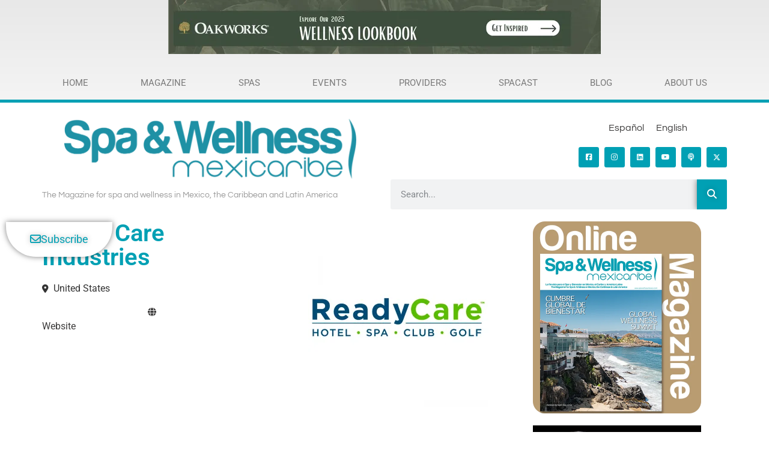

--- FILE ---
content_type: text/html; charset=UTF-8
request_url: https://spawellnessmexico.com/providers/ready-care-industries/
body_size: 37685
content:
<!doctype html><html lang="en-US"><head><script data-no-optimize="1">var litespeed_docref=sessionStorage.getItem("litespeed_docref");litespeed_docref&&(Object.defineProperty(document,"referrer",{get:function(){return litespeed_docref}}),sessionStorage.removeItem("litespeed_docref"));</script> <meta charset="UTF-8"><meta name="viewport" content="width=device-width, initial-scale=1"><link rel="profile" href="https://gmpg.org/xfn/11"><meta name='robots' content='index, follow, max-image-preview:large, max-snippet:-1, max-video-preview:-1' /> <script data-no-defer="1" data-ezscrex="false" data-cfasync="false" data-pagespeed-no-defer data-cookieconsent="ignore">var ctPublicFunctions = {"_ajax_nonce":"3d760d40e6","_rest_nonce":"937916f10d","_ajax_url":"\/wp-admin\/admin-ajax.php","_rest_url":"https:\/\/spawellnessmexico.com\/wp-json\/","data__cookies_type":"none","data__ajax_type":"rest","data__bot_detector_enabled":"0","data__frontend_data_log_enabled":1,"cookiePrefix":"","wprocket_detected":false,"host_url":"spawellnessmexico.com","text__ee_click_to_select":"Click to select the whole data","text__ee_original_email":"The complete one is","text__ee_got_it":"Got it","text__ee_blocked":"Blocked","text__ee_cannot_connect":"Cannot connect","text__ee_cannot_decode":"Can not decode email. Unknown reason","text__ee_email_decoder":"CleanTalk email decoder","text__ee_wait_for_decoding":"The magic is on the way!","text__ee_decoding_process":"Please wait a few seconds while we decode the contact data."}</script> <script data-no-defer="1" data-ezscrex="false" data-cfasync="false" data-pagespeed-no-defer data-cookieconsent="ignore">var ctPublic = {"_ajax_nonce":"3d760d40e6","settings__forms__check_internal":"0","settings__forms__check_external":"0","settings__forms__force_protection":"0","settings__forms__search_test":"1","settings__forms__wc_add_to_cart":"0","settings__data__bot_detector_enabled":"0","settings__sfw__anti_crawler":0,"blog_home":"https:\/\/spawellnessmexico.com\/","pixel__setting":"3","pixel__enabled":true,"pixel__url":"https:\/\/moderate9-v4.cleantalk.org\/pixel\/fb32f0da1b5dff516ee7836408207e97.gif","data__email_check_before_post":"1","data__email_check_exist_post":"0","data__cookies_type":"none","data__key_is_ok":true,"data__visible_fields_required":true,"wl_brandname":"Anti-Spam by CleanTalk","wl_brandname_short":"CleanTalk","ct_checkjs_key":"47ceb5b74e578d57fb42e1be52a2d6d9c3349b27075b8787cbd183fe5db880be","emailEncoderPassKey":"84f0e04889cbb7723fc31582bc0c6b7b","bot_detector_forms_excluded":"W10=","advancedCacheExists":false,"varnishCacheExists":false,"wc_ajax_add_to_cart":false}</script> <title>Ready Care Industries - Spa &amp; Wellness MexiCaribe</title><link rel="canonical" href="https://spawellnessmexico.com/providers/ready-care-industries/" /><meta property="og:locale" content="en_US" /><meta property="og:type" content="article" /><meta property="og:title" content="Ready Care Industries - Spa &amp; Wellness MexiCaribe" /><meta property="og:url" content="https://spawellnessmexico.com/providers/ready-care-industries/" /><meta property="og:site_name" content="Spa &amp; Wellness MexiCaribe" /><meta property="article:modified_time" content="2021-10-13T19:33:01+00:00" /><meta property="og:image" content="https://spawellnessmexico.com/wp-content/uploads/2021/10/ReadyCareLogo2015_1500x.jpg.png" /><meta property="og:image:width" content="800" /><meta property="og:image:height" content="800" /><meta property="og:image:type" content="image/png" /><meta name="twitter:card" content="summary_large_image" /> <script type="application/ld+json" class="yoast-schema-graph">{"@context":"https://schema.org","@graph":[{"@type":"WebPage","@id":"https://spawellnessmexico.com/providers/ready-care-industries/","url":"https://spawellnessmexico.com/providers/ready-care-industries/","name":"Ready Care Industries - Spa &amp; Wellness MexiCaribe","isPartOf":{"@id":"https://spawellnessmexico.com/#website"},"primaryImageOfPage":{"@id":"https://spawellnessmexico.com/providers/ready-care-industries/#primaryimage"},"image":{"@id":"https://spawellnessmexico.com/providers/ready-care-industries/#primaryimage"},"thumbnailUrl":"https://spawellnessmexico.com/wp-content/uploads/2021/10/ReadyCareLogo2015_1500x.jpg.png","datePublished":"2021-10-13T19:32:01+00:00","dateModified":"2021-10-13T19:33:01+00:00","breadcrumb":{"@id":"https://spawellnessmexico.com/providers/ready-care-industries/#breadcrumb"},"inLanguage":"en-US","potentialAction":[{"@type":"ReadAction","target":["https://spawellnessmexico.com/providers/ready-care-industries/"]}]},{"@type":"ImageObject","inLanguage":"en-US","@id":"https://spawellnessmexico.com/providers/ready-care-industries/#primaryimage","url":"https://spawellnessmexico.com/wp-content/uploads/2021/10/ReadyCareLogo2015_1500x.jpg.png","contentUrl":"https://spawellnessmexico.com/wp-content/uploads/2021/10/ReadyCareLogo2015_1500x.jpg.png","width":800,"height":800},{"@type":"BreadcrumbList","@id":"https://spawellnessmexico.com/providers/ready-care-industries/#breadcrumb","itemListElement":[{"@type":"ListItem","position":1,"name":"Home","item":"https://spawellnessmexico.com/"},{"@type":"ListItem","position":2,"name":"Ready Care Industries"}]},{"@type":"WebSite","@id":"https://spawellnessmexico.com/#website","url":"https://spawellnessmexico.com/","name":"Spa &amp; Wellness MexiCaribe","description":"The Magazine for Spa &amp; Wellness in Mexico, Caribbean &amp; Latin America","publisher":{"@id":"https://spawellnessmexico.com/#organization"},"potentialAction":[{"@type":"SearchAction","target":{"@type":"EntryPoint","urlTemplate":"https://spawellnessmexico.com/?s={search_term_string}"},"query-input":{"@type":"PropertyValueSpecification","valueRequired":true,"valueName":"search_term_string"}}],"inLanguage":"en-US"},{"@type":"Organization","@id":"https://spawellnessmexico.com/#organization","name":"Spa &amp; Wellness MexiCaribe","url":"https://spawellnessmexico.com/","logo":{"@type":"ImageObject","inLanguage":"en-US","@id":"https://spawellnessmexico.com/#/schema/logo/image/","url":"https://spawellnessmexico.com/wp-content/uploads/2021/02/cropped-LOGO-SWMC.png","contentUrl":"https://spawellnessmexico.com/wp-content/uploads/2021/02/cropped-LOGO-SWMC.png","width":1117,"height":230,"caption":"Spa &amp; Wellness MexiCaribe"},"image":{"@id":"https://spawellnessmexico.com/#/schema/logo/image/"}}]}</script> <link rel='dns-prefetch' href='//www.googletagmanager.com' /><link rel='dns-prefetch' href='//use.fontawesome.com' /><link rel="alternate" type="application/rss+xml" title="Spa &amp; Wellness MexiCaribe &raquo; Feed" href="https://spawellnessmexico.com/feed/" /><link rel="alternate" type="application/rss+xml" title="Spa &amp; Wellness MexiCaribe &raquo; Comments Feed" href="https://spawellnessmexico.com/comments/feed/" /><link rel="alternate" title="oEmbed (JSON)" type="application/json+oembed" href="https://spawellnessmexico.com/wp-json/oembed/1.0/embed?url=https%3A%2F%2Fspawellnessmexico.com%2Fproviders%2Fready-care-industries%2F" /><link rel="alternate" title="oEmbed (XML)" type="text/xml+oembed" href="https://spawellnessmexico.com/wp-json/oembed/1.0/embed?url=https%3A%2F%2Fspawellnessmexico.com%2Fproviders%2Fready-care-industries%2F&#038;format=xml" /><style id='wp-img-auto-sizes-contain-inline-css'>img:is([sizes=auto i],[sizes^="auto," i]){contain-intrinsic-size:3000px 1500px}
/*# sourceURL=wp-img-auto-sizes-contain-inline-css */</style><style id="litespeed-ccss">ul{box-sizing:border-box}:root{--wp--preset--font-size--normal:16px;--wp--preset--font-size--huge:42px}.screen-reader-text{border:0;clip-path:inset(50%);height:1px;margin:-1px;overflow:hidden;padding:0;position:absolute;width:1px;word-wrap:normal!important}html :where(img[class*=wp-image-]){height:auto;max-width:100%}:root{--wp--preset--aspect-ratio--square:1;--wp--preset--aspect-ratio--4-3:4/3;--wp--preset--aspect-ratio--3-4:3/4;--wp--preset--aspect-ratio--3-2:3/2;--wp--preset--aspect-ratio--2-3:2/3;--wp--preset--aspect-ratio--16-9:16/9;--wp--preset--aspect-ratio--9-16:9/16;--wp--preset--color--black:#000000;--wp--preset--color--cyan-bluish-gray:#abb8c3;--wp--preset--color--white:#ffffff;--wp--preset--color--pale-pink:#f78da7;--wp--preset--color--vivid-red:#cf2e2e;--wp--preset--color--luminous-vivid-orange:#ff6900;--wp--preset--color--luminous-vivid-amber:#fcb900;--wp--preset--color--light-green-cyan:#7bdcb5;--wp--preset--color--vivid-green-cyan:#00d084;--wp--preset--color--pale-cyan-blue:#8ed1fc;--wp--preset--color--vivid-cyan-blue:#0693e3;--wp--preset--color--vivid-purple:#9b51e0;--wp--preset--gradient--vivid-cyan-blue-to-vivid-purple:linear-gradient(135deg,rgba(6,147,227,1) 0%,rgb(155,81,224) 100%);--wp--preset--gradient--light-green-cyan-to-vivid-green-cyan:linear-gradient(135deg,rgb(122,220,180) 0%,rgb(0,208,130) 100%);--wp--preset--gradient--luminous-vivid-amber-to-luminous-vivid-orange:linear-gradient(135deg,rgba(252,185,0,1) 0%,rgba(255,105,0,1) 100%);--wp--preset--gradient--luminous-vivid-orange-to-vivid-red:linear-gradient(135deg,rgba(255,105,0,1) 0%,rgb(207,46,46) 100%);--wp--preset--gradient--very-light-gray-to-cyan-bluish-gray:linear-gradient(135deg,rgb(238,238,238) 0%,rgb(169,184,195) 100%);--wp--preset--gradient--cool-to-warm-spectrum:linear-gradient(135deg,rgb(74,234,220) 0%,rgb(151,120,209) 20%,rgb(207,42,186) 40%,rgb(238,44,130) 60%,rgb(251,105,98) 80%,rgb(254,248,76) 100%);--wp--preset--gradient--blush-light-purple:linear-gradient(135deg,rgb(255,206,236) 0%,rgb(152,150,240) 100%);--wp--preset--gradient--blush-bordeaux:linear-gradient(135deg,rgb(254,205,165) 0%,rgb(254,45,45) 50%,rgb(107,0,62) 100%);--wp--preset--gradient--luminous-dusk:linear-gradient(135deg,rgb(255,203,112) 0%,rgb(199,81,192) 50%,rgb(65,88,208) 100%);--wp--preset--gradient--pale-ocean:linear-gradient(135deg,rgb(255,245,203) 0%,rgb(182,227,212) 50%,rgb(51,167,181) 100%);--wp--preset--gradient--electric-grass:linear-gradient(135deg,rgb(202,248,128) 0%,rgb(113,206,126) 100%);--wp--preset--gradient--midnight:linear-gradient(135deg,rgb(2,3,129) 0%,rgb(40,116,252) 100%);--wp--preset--font-size--small:13px;--wp--preset--font-size--medium:20px;--wp--preset--font-size--large:36px;--wp--preset--font-size--x-large:42px;--wp--preset--spacing--20:0.44rem;--wp--preset--spacing--30:0.67rem;--wp--preset--spacing--40:1rem;--wp--preset--spacing--50:1.5rem;--wp--preset--spacing--60:2.25rem;--wp--preset--spacing--70:3.38rem;--wp--preset--spacing--80:5.06rem;--wp--preset--shadow--natural:6px 6px 9px rgba(0, 0, 0, 0.2);--wp--preset--shadow--deep:12px 12px 50px rgba(0, 0, 0, 0.4);--wp--preset--shadow--sharp:6px 6px 0px rgba(0, 0, 0, 0.2);--wp--preset--shadow--outlined:6px 6px 0px -3px rgba(255, 255, 255, 1), 6px 6px rgba(0, 0, 0, 1);--wp--preset--shadow--crisp:6px 6px 0px rgba(0, 0, 0, 1)}:root{--wp--style--global--content-size:800px;--wp--style--global--wide-size:1200px}:where(body){margin:0}:root{--wp--style--block-gap:24px}body{padding-top:0;padding-right:0;padding-bottom:0;padding-left:0}a:where(:not(.wp-element-button)){text-decoration:underline}body{display:block}.wpml-ls-legacy-list-horizontal{border:1px solid #fff0;padding:7px;clear:both}.wpml-ls-legacy-list-horizontal>ul{padding:0;margin:0!important;list-style-type:none}.wpml-ls-legacy-list-horizontal .wpml-ls-item{padding:0;margin:0;list-style-type:none;display:inline-block}.wpml-ls-legacy-list-horizontal a{display:block;text-decoration:none;padding:5px 10px 6px;line-height:1}.wpml-ls-legacy-list-horizontal a span{vertical-align:middle}.wpml-ls-legacy-list-horizontal .wpml-ls-flag{display:inline;vertical-align:middle}button::-moz-focus-inner{padding:0;border:0}::placeholder{opacity:.5}.fab,.far,.fas{-moz-osx-font-smoothing:grayscale;-webkit-font-smoothing:antialiased;display:inline-block;font-style:normal;font-variant:normal;text-rendering:auto;line-height:1}.fa-envelope:before{content:""}.fa-facebook-square:before{content:""}.fa-globe:before{content:""}.fa-instagram:before{content:""}.fa-linkedin:before{content:""}.fa-map-marker-alt:before{content:""}.fa-podcast:before{content:""}.fa-search:before{content:""}.fa-tags:before{content:""}.fa-youtube:before{content:""}.fab{font-family:"Font Awesome 5 Brands"}.fab,.far{font-weight:400}.far,.fas{font-family:"Font Awesome 5 Free"}.fas{font-weight:900}html{line-height:1.15;-webkit-text-size-adjust:100%}*,*::before,*::after{box-sizing:border-box}body{margin:0;font-family:-apple-system,BlinkMacSystemFont,"Segoe UI",Roboto,"Helvetica Neue",Arial,"Noto Sans",sans-serif,"Apple Color Emoji","Segoe UI Emoji","Segoe UI Symbol","Noto Color Emoji";font-size:1rem;font-weight:400;line-height:1.5;color:#333;background-color:#fff;-webkit-font-smoothing:antialiased;-moz-osx-font-smoothing:grayscale}h1,h2,h4{margin-block-start:.5rem;margin-block-end:1rem;font-family:inherit;font-weight:500;line-height:1.2;color:inherit}h1{font-size:2.5rem}h2{font-size:2rem}h4{font-size:1.5rem}p{margin-block-start:0;margin-block-end:.9rem}a{background-color:#fff0;text-decoration:none;color:#C36}img{border-style:none;height:auto;max-width:100%}label{display:inline-block;line-height:1;vertical-align:middle}button,input{font-family:inherit;font-size:1rem;line-height:1.5;margin:0}input[type=search]{width:100%;border:solid 1px #666;border-radius:3px;padding:.5rem 1rem}button,input{overflow:visible}button{text-transform:none}button,[type=submit]{width:auto;-webkit-appearance:button}button,[type=submit]{display:inline-block;font-weight:400;color:#C36;text-align:center;white-space:nowrap;background-color:#fff0;border:1px solid #C36;padding:.5rem 1rem;font-size:1rem;border-radius:3px}[type=search]{-webkit-appearance:textfield;outline-offset:-2px}[type=search]::-webkit-search-decoration{-webkit-appearance:none}::-webkit-file-upload-button{-webkit-appearance:button;font:inherit}ul,li{margin-block-start:0;margin-block-end:0;border:0;outline:0;font-size:100%;vertical-align:baseline;background:#fff0}html{line-height:1.15;-webkit-text-size-adjust:100%}*,:after,:before{box-sizing:border-box}body{margin:0;font-family:-apple-system,BlinkMacSystemFont,Segoe UI,Roboto,Helvetica Neue,Arial,Noto Sans,sans-serif,Apple Color Emoji,Segoe UI Emoji,Segoe UI Symbol,Noto Color Emoji;font-size:1rem;font-weight:400;line-height:1.5;color:#333;background-color:#fff;-webkit-font-smoothing:antialiased;-moz-osx-font-smoothing:grayscale}h1,h2,h4{margin-block-start:.5rem;margin-block-end:1rem;font-family:inherit;font-weight:500;line-height:1.2;color:inherit}h1{font-size:2.5rem}h2{font-size:2rem}h4{font-size:1.5rem}p{margin-block-start:0;margin-block-end:.9rem}a{background-color:#fff0;text-decoration:none;color:#c36}img{border-style:none;height:auto;max-width:100%}label{display:inline-block;line-height:1;vertical-align:middle}button,input{font-family:inherit;font-size:1rem;line-height:1.5;margin:0}input[type=search]{width:100%;border:1px solid #666;border-radius:3px;padding:.5rem 1rem}button,input{overflow:visible}button{text-transform:none}[type=submit],button{width:auto;-webkit-appearance:button}[type=submit],button{display:inline-block;font-weight:400;color:#c36;text-align:center;white-space:nowrap;background-color:#fff0;border:1px solid #c36;padding:.5rem 1rem;font-size:1rem;border-radius:3px}[type=search]{-webkit-appearance:textfield;outline-offset:-2px}[type=search]::-webkit-search-decoration{-webkit-appearance:none}::-webkit-file-upload-button{-webkit-appearance:button;font:inherit}li,ul{margin-block-start:0;margin-block-end:0;border:0;outline:0;font-size:100%;vertical-align:baseline;background:#fff0}.screen-reader-text{clip:rect(1px,1px,1px,1px);height:1px;overflow:hidden;position:absolute!important;width:1px;word-wrap:normal!important}.elementor-screen-only,.screen-reader-text{height:1px;margin:-1px;overflow:hidden;padding:0;position:absolute;top:-10000em;width:1px;clip:rect(0,0,0,0);border:0}.elementor *,.elementor :after,.elementor :before{box-sizing:border-box}.elementor a{box-shadow:none;text-decoration:none}.elementor img{border:none;border-radius:0;box-shadow:none;height:auto;max-width:100%}.elementor .elementor-background-overlay{inset:0;position:absolute}.elementor-widget-wrap>.elementor-element.elementor-fixed{position:fixed}@media (max-width:640px){.elementor-widget-wrap .elementor-element.elementor-widget-mobile__width-auto{max-width:100%}}.elementor-element{--flex-direction:initial;--flex-wrap:initial;--justify-content:initial;--align-items:initial;--align-content:initial;--gap:initial;--flex-basis:initial;--flex-grow:initial;--flex-shrink:initial;--order:initial;--align-self:initial;align-self:var(--align-self);flex-basis:var(--flex-basis);flex-grow:var(--flex-grow);flex-shrink:var(--flex-shrink);order:var(--order)}.elementor-element.elementor-fixed{z-index:1}.elementor-element:where(.e-con-full,.elementor-widget){align-content:var(--align-content);align-items:var(--align-items);flex-direction:var(--flex-direction);flex-wrap:var(--flex-wrap);gap:var(--row-gap) var(--column-gap);justify-content:var(--justify-content)}.elementor-align-center{text-align:center}.elementor-align-center .elementor-button{width:auto}@media (max-width:640px){.elementor-mobile-align-center{text-align:center}.elementor-mobile-align-center .elementor-button{width:auto}}:root{--page-title-display:block}.elementor-page-title{display:var(--page-title-display)}.elementor-section{position:relative}.elementor-section .elementor-container{display:flex;margin-left:auto;margin-right:auto;position:relative}@media (max-width:1024px){.elementor-section .elementor-container{flex-wrap:wrap}}.elementor-section.elementor-section-boxed>.elementor-container{max-width:1140px}.elementor-section.elementor-section-items-middle>.elementor-container{align-items:center}.elementor-widget-wrap{align-content:flex-start;flex-wrap:wrap;position:relative;width:100%}.elementor:not(.elementor-bc-flex-widget) .elementor-widget-wrap{display:flex}.elementor-widget-wrap>.elementor-element{width:100%}.elementor-widget{position:relative}.elementor-widget:not(:last-child){margin-bottom:var(--kit-widget-spacing,20px)}.elementor-column{display:flex;min-height:1px;position:relative}.elementor-column-gap-default>.elementor-column>.elementor-element-populated{padding:10px}@media (min-width:641px){.elementor-column.elementor-col-25{width:25%}.elementor-column.elementor-col-33{width:33.333%}.elementor-column.elementor-col-50{width:50%}.elementor-column.elementor-col-100{width:100%}}@media (max-width:640px){.elementor-column{width:100%}}.elementor-grid{display:grid;grid-column-gap:var(--grid-column-gap);grid-row-gap:var(--grid-row-gap)}.elementor-grid .elementor-grid-item{min-width:0}.elementor-grid-0 .elementor-grid{display:inline-block;margin-bottom:calc(-1*var(--grid-row-gap));width:100%;word-spacing:var(--grid-column-gap)}.elementor-grid-0 .elementor-grid .elementor-grid-item{display:inline-block;margin-bottom:var(--grid-row-gap);word-break:break-word}@media (prefers-reduced-motion:no-preference){html{scroll-behavior:smooth}}.elementor-heading-title{line-height:1;margin:0;padding:0}.elementor-button{background-color:#69727d;border-radius:3px;color:#fff;display:inline-block;font-size:15px;line-height:1;padding:12px 24px;fill:#fff;text-align:center}.elementor-button:visited{color:#fff}.elementor-button-content-wrapper{display:flex;flex-direction:row;gap:5px;justify-content:center}.elementor-button-icon{align-items:center;display:flex}.elementor-button-text{display:inline-block}.elementor-button.elementor-size-lg{border-radius:5px;font-size:18px;padding:20px 40px}.elementor-button span{text-decoration:inherit}.elementor-icon{color:#69727d;display:inline-block;font-size:50px;line-height:1;text-align:center}.elementor-icon i,.elementor-icon svg{display:block;height:1em;position:relative;width:1em}.elementor-icon i:before,.elementor-icon svg:before{left:50%;position:absolute;transform:translateX(-50%)}.elementor-shape-rounded .elementor-icon{border-radius:10%}.e-transform:not(:has(.elementor-widget-container)){transform:perspective(var(--e-transform-perspective,0)) rotate(var(--e-transform-rotateZ,0)) rotateX(var(--e-transform-rotateX,0)) rotateY(var(--e-transform-rotateY,0)) translate(var(--e-transform-translate,0)) translateX(var(--e-transform-translateX,0)) translateY(var(--e-transform-translateY,0)) scaleX(calc(var(--e-transform-flipX, 1)*var(--e-transform-scaleX, var(--e-transform-scale, 1)))) scaleY(calc(var(--e-transform-flipY, 1)*var(--e-transform-scaleY, var(--e-transform-scale, 1)))) skewX(var(--e-transform-skewX,0)) skewY(var(--e-transform-skewY,0));transform-origin:var(--e-transform-origin-y) var(--e-transform-origin-x)}@media (max-width:640px){.elementor .elementor-hidden-mobile,.elementor .elementor-hidden-phone{display:none}}@media (min-width:641px) and (max-width:1024px){.elementor .elementor-hidden-tablet{display:none}}@media (min-width:1025px) and (max-width:99999px){.elementor .elementor-hidden-desktop{display:none}}.elementor-widget-image{text-align:center}.elementor-widget-image a{display:inline-block}.elementor-widget-image img{display:inline-block;vertical-align:middle}.elementor-item:after,.elementor-item:before{display:block;position:absolute}.elementor-item:not(:hover):not(:focus):not(.elementor-item-active):not(.highlighted):after,.elementor-item:not(:hover):not(:focus):not(.elementor-item-active):not(.highlighted):before{opacity:0}.e--pointer-background .elementor-item:after,.e--pointer-background .elementor-item:before{content:""}.e--pointer-background .elementor-item:before{background:#3f444b;bottom:0;left:0;right:0;top:0;z-index:-1}.e--pointer-background.e--animation-sweep-down .elementor-item:not(:hover):not(:focus):not(.elementor-item-active):not(.highlighted):before{bottom:100%}.elementor-nav-menu--main .elementor-nav-menu a{padding:13px 20px}.elementor-nav-menu--layout-horizontal{display:flex}.elementor-nav-menu--layout-horizontal .elementor-nav-menu{display:flex;flex-wrap:wrap}.elementor-nav-menu--layout-horizontal .elementor-nav-menu a{flex-grow:1;white-space:nowrap}.elementor-nav-menu--layout-horizontal .elementor-nav-menu>li{display:flex}.elementor-nav-menu--layout-horizontal .elementor-nav-menu>li:not(:first-child)>a{margin-inline-start:var(--e-nav-menu-horizontal-menu-item-margin)}.elementor-nav-menu--layout-horizontal .elementor-nav-menu>li:not(:last-child)>a{margin-inline-end:var(--e-nav-menu-horizontal-menu-item-margin)}.elementor-nav-menu--layout-horizontal .elementor-nav-menu>li:not(:last-child):after{align-self:center;border-color:var(--e-nav-menu-divider-color,#000);border-left-style:var(--e-nav-menu-divider-style,solid);border-left-width:var(--e-nav-menu-divider-width,2px);content:var(--e-nav-menu-divider-content,none);height:var(--e-nav-menu-divider-height,35%)}.elementor-nav-menu__align-justify .elementor-nav-menu--layout-horizontal .elementor-nav-menu{width:100%}.elementor-nav-menu__align-justify .elementor-nav-menu--layout-horizontal .elementor-nav-menu>li{flex-grow:1}.elementor-nav-menu__align-justify .elementor-nav-menu--layout-horizontal .elementor-nav-menu>li>a{justify-content:center}.elementor-widget-nav-menu:not(:has(.elementor-widget-container)):not([class*=elementor-hidden-]){display:flex;flex-direction:column}.elementor-nav-menu{position:relative;z-index:2}.elementor-nav-menu:after{clear:both;content:" ";display:block;font:0/0 serif;height:0;overflow:hidden;visibility:hidden}.elementor-nav-menu,.elementor-nav-menu li{display:block;line-height:normal;list-style:none;margin:0;padding:0}.elementor-nav-menu a,.elementor-nav-menu li{position:relative}.elementor-nav-menu li{border-width:0}.elementor-nav-menu a{align-items:center;display:flex}.elementor-nav-menu a{line-height:20px;padding:10px 20px}.elementor-menu-toggle{align-items:center;background-color:rgb(0 0 0/.05);border:0 solid;border-radius:3px;color:#33373d;display:flex;font-size:var(--nav-menu-icon-size,22px);justify-content:center;padding:.25em}.elementor-menu-toggle:not(.elementor-active) .elementor-menu-toggle__icon--close{display:none}.elementor-nav-menu--dropdown{background-color:#fff;font-size:13px}.elementor-nav-menu--dropdown.elementor-nav-menu__container{margin-top:10px;overflow-x:hidden;overflow-y:auto;transform-origin:top}.elementor-nav-menu--dropdown a{color:#33373d}.elementor-nav-menu--toggle{--menu-height:100vh}.elementor-nav-menu--toggle .elementor-menu-toggle:not(.elementor-active)+.elementor-nav-menu__container{max-height:0;overflow:hidden;transform:scaleY(0)}.elementor-nav-menu--stretch .elementor-nav-menu__container.elementor-nav-menu--dropdown{position:absolute;z-index:9997}@media (max-width:640px){.elementor-nav-menu--dropdown-mobile .elementor-nav-menu--main{display:none}}@media (min-width:641px){.elementor-nav-menu--dropdown-mobile .elementor-menu-toggle,.elementor-nav-menu--dropdown-mobile .elementor-nav-menu--dropdown{display:none}.elementor-nav-menu--dropdown-mobile nav.elementor-nav-menu--dropdown.elementor-nav-menu__container{overflow-y:hidden}}.elementor-widget-heading .elementor-heading-title[class*=elementor-size-]>a{color:inherit;font-size:inherit;line-height:inherit}.elementor-widget-social-icons.elementor-grid-0:not(:has(.elementor-widget-container)){font-size:0;line-height:1}.elementor-widget-social-icons .elementor-grid{grid-column-gap:var(--grid-column-gap,5px);grid-row-gap:var(--grid-row-gap,5px);grid-template-columns:var(--grid-template-columns);justify-content:var(--justify-content,center);justify-items:var(--justify-content,center)}.elementor-icon.elementor-social-icon{font-size:var(--icon-size,25px);height:calc(var(--icon-size, 25px) + 2*var(--icon-padding, .5em));line-height:var(--icon-size,25px);width:calc(var(--icon-size, 25px) + 2*var(--icon-padding, .5em))}.elementor-social-icon{--e-social-icon-icon-color:#fff;align-items:center;background-color:#69727d;display:inline-flex;justify-content:center;text-align:center}.elementor-social-icon i{color:var(--e-social-icon-icon-color)}.elementor-social-icon svg{fill:var(--e-social-icon-icon-color)}.elementor-social-icon:last-child{margin:0}.elementor-social-icon-instagram{background-color:#262626}.elementor-social-icon-linkedin{background-color:#0077b5}.elementor-social-icon-youtube{background-color:#cd201f}.elementor-search-form{display:block}.elementor-search-form button,.elementor-search-form input[type=search]{-webkit-appearance:none;-moz-appearance:none;background:none;border:0;display:inline-block;font-size:15px;line-height:1;margin:0;min-width:0;padding:0;vertical-align:middle;white-space:normal}.elementor-search-form button{background-color:#69727d;border-radius:0;color:#fff;font-size:var(--e-search-form-submit-icon-size,16px)}.elementor-search-form__container{border:0 solid #fff0;display:flex;min-height:50px;overflow:hidden}.elementor-search-form__container:not(.elementor-search-form--full-screen){background:#f1f2f3}.elementor-search-form__input{color:#3f444b;flex-basis:100%}.elementor-search-form__input::-moz-placeholder{color:inherit;font-family:inherit;opacity:.6}.elementor-search-form__submit{font-size:var(--e-search-form-submit-icon-size,16px)}.elementor-search-form .elementor-search-form__submit{border:none;border-radius:0;color:var(--e-search-form-submit-text-color,#fff)}.elementor-search-form--skin-full_screen .elementor-search-form input[type=search].elementor-search-form__input{border:solid #fff;border-width:0 0 1px;color:#fff;font-size:50px;line-height:1.5;text-align:center}.elementor-search-form--skin-full_screen .elementor-search-form__toggle{color:var(--e-search-form-toggle-color,#33373d);display:inline-block;font-size:var(--e-search-form-toggle-size,33px);vertical-align:middle}.elementor-search-form--skin-full_screen .elementor-search-form__toggle i{background-color:var(--e-search-form-toggle-background-color,rgb(0 0 0 / .05));border-color:var(--e-search-form-toggle-color,#33373d);border-radius:var(--e-search-form-toggle-border-radius,3px);border-style:solid;border-width:var(--e-search-form-toggle-border-width,0);display:block;height:var(--e-search-form-toggle-size,33px);position:relative;width:var(--e-search-form-toggle-size,33px)}.elementor-search-form--skin-full_screen .elementor-search-form__toggle i:before{left:50%;position:absolute;top:50%;transform:translate(-50%,-50%)}.elementor-search-form--skin-full_screen .elementor-search-form__toggle i:before{font-size:var(--e-search-form-toggle-icon-size,.55em)}.elementor-search-form--skin-full_screen .elementor-search-form__container{align-items:center;background-color:rgb(0 0 0/.8);bottom:0;height:100vh;left:0;padding:0 15%;position:fixed;right:0;top:0;z-index:9998}.elementor-search-form--skin-full_screen .elementor-search-form__container:not(.elementor-search-form--full-screen){opacity:0;overflow:hidden;transform:scale(0)}.elementor-search-form--skin-full_screen .elementor-search-form__container:not(.elementor-search-form--full-screen) .dialog-lightbox-close-button{display:none}.fab,.far,.fas{-moz-osx-font-smoothing:grayscale;-webkit-font-smoothing:antialiased;display:inline-block;font-style:normal;font-variant:normal;text-rendering:auto;line-height:1}.fa-envelope:before{content:""}.fa-facebook-square:before{content:""}.fa-globe:before{content:""}.fa-instagram:before{content:""}.fa-linkedin:before{content:""}.fa-map-marker-alt:before{content:""}.fa-podcast:before{content:""}.fa-search:before{content:""}.fa-tags:before{content:""}.fa-youtube:before{content:""}.fas{font-family:"Font Awesome 5 Free";font-weight:900}.elementor-column .elementor-spacer-inner{height:var(--spacer-size)}.elementor-post-info__terms-list{display:inline-block}.elementor-icon-list-items .elementor-icon-list-item .elementor-icon-list-text{display:inline-block}.elementor-icon-list-items .elementor-icon-list-item .elementor-icon-list-text a,.elementor-icon-list-items .elementor-icon-list-item .elementor-icon-list-text span{display:inline}.elementor-widget .elementor-icon-list-items.elementor-inline-items{display:flex;flex-wrap:wrap;margin-left:-8px;margin-right:-8px}.elementor-widget .elementor-icon-list-items.elementor-inline-items .elementor-inline-item{word-break:break-word}.elementor-widget .elementor-icon-list-items.elementor-inline-items .elementor-icon-list-item{margin-left:8px;margin-right:8px}.elementor-widget .elementor-icon-list-items.elementor-inline-items .elementor-icon-list-item:after{border-bottom:0;border-left-width:1px;border-right:0;border-top:0;border-style:solid;height:100%;left:auto;position:relative;right:auto;right:-8px;width:auto}.elementor-widget .elementor-icon-list-items{list-style-type:none;margin:0;padding:0}.elementor-widget .elementor-icon-list-item{margin:0;padding:0;position:relative}.elementor-widget .elementor-icon-list-item:after{bottom:0;position:absolute;width:100%}.elementor-widget .elementor-icon-list-item,.elementor-widget .elementor-icon-list-item a{align-items:var(--icon-vertical-align,center);display:flex;font-size:inherit}.elementor-widget .elementor-icon-list-icon+.elementor-icon-list-text{align-self:center;padding-inline-start:5px}.elementor-widget .elementor-icon-list-icon{display:flex;position:relative;top:var(--icon-vertical-offset,initial)}.elementor-widget .elementor-icon-list-icon i{font-size:var(--e-icon-list-icon-size);width:1.25em}.elementor-widget:not(.elementor-align-right) .elementor-icon-list-item:after{left:0}.elementor-widget:not(.elementor-align-left) .elementor-icon-list-item:after{right:0}@media (min-width:-1){.elementor-widget:not(.elementor-widescreen-align-right) .elementor-icon-list-item:after{left:0}.elementor-widget:not(.elementor-widescreen-align-left) .elementor-icon-list-item:after{right:0}}@media (max-width:-1){.elementor-widget:not(.elementor-laptop-align-right) .elementor-icon-list-item:after{left:0}.elementor-widget:not(.elementor-laptop-align-left) .elementor-icon-list-item:after{right:0}}@media (max-width:-1){.elementor-widget:not(.elementor-tablet_extra-align-right) .elementor-icon-list-item:after{left:0}.elementor-widget:not(.elementor-tablet_extra-align-left) .elementor-icon-list-item:after{right:0}}@media (max-width:1024px){.elementor-widget:not(.elementor-tablet-align-right) .elementor-icon-list-item:after{left:0}.elementor-widget:not(.elementor-tablet-align-left) .elementor-icon-list-item:after{right:0}}@media (max-width:-1){.elementor-widget:not(.elementor-mobile_extra-align-right) .elementor-icon-list-item:after{left:0}.elementor-widget:not(.elementor-mobile_extra-align-left) .elementor-icon-list-item:after{right:0}}@media (max-width:640px){.elementor-widget:not(.elementor-mobile-align-right) .elementor-icon-list-item:after{left:0}.elementor-widget:not(.elementor-mobile-align-left) .elementor-icon-list-item:after{right:0}}.elementor .elementor-element ul.elementor-icon-list-items{padding:0}.far{font-family:"Font Awesome 5 Free";font-weight:400}.elementor-widget-icon-box .elementor-icon-box-wrapper{display:block;text-align:center}.elementor-widget-icon-box .elementor-icon-box-icon{margin-bottom:var(--icon-box-icon-margin,15px);margin-left:auto;margin-right:auto}@media (min-width:641px){.elementor-widget-icon-box.elementor-vertical-align-middle .elementor-icon-box-wrapper{align-items:center}}.elementor-widget-icon-box.elementor-position-left .elementor-icon-box-wrapper{display:flex}.elementor-widget-icon-box.elementor-position-left .elementor-icon-box-icon{display:inline-flex;flex:0 0 auto}.elementor-widget-icon-box.elementor-position-left .elementor-icon-box-wrapper{flex-direction:row;text-align:start}.elementor-widget-icon-box.elementor-position-left .elementor-icon-box-icon{margin-bottom:unset;margin-left:0;margin-right:var(--icon-box-icon-margin,15px)}@media (max-width:640px){.elementor-widget-icon-box.elementor-mobile-position-top .elementor-icon-box-wrapper{display:block;flex-direction:unset;text-align:center}.elementor-widget-icon-box.elementor-mobile-position-top .elementor-icon-box-icon{margin-bottom:var(--icon-box-icon-margin,15px);margin-left:auto;margin-right:auto}.elementor-widget-icon-box.elementor-position-left .elementor-icon-box-icon{display:block;flex:unset}}.elementor-widget-icon-box .elementor-icon-box-title a{color:inherit}.elementor-widget-icon-box .elementor-icon-box-content{flex-grow:1}[data-elementor-type=popup]:not(.elementor-edit-area){display:none}[class*=" eicon-"],[class^=eicon]{display:inline-block;font-family:eicons;font-size:inherit;font-weight:400;font-style:normal;font-variant:normal;line-height:1;text-rendering:auto;-webkit-font-smoothing:antialiased;-moz-osx-font-smoothing:grayscale}.eicon-menu-bar:before{content:""}.eicon-close:before{content:""}.elementor-kit-2243{--e-global-color-primary:#FFFFFF;--e-global-color-secondary:#00A0B4;--e-global-color-text:#3C3B3B;--e-global-color-accent:#B99C72;--e-global-typography-primary-font-family:"Roboto";--e-global-typography-primary-font-size:36px;--e-global-typography-primary-font-weight:600;--e-global-typography-primary-line-height:1.4em;--e-global-typography-secondary-font-family:"Questrial";--e-global-typography-secondary-font-weight:400;--e-global-typography-text-font-family:"Roboto";--e-global-typography-text-font-size:16px;--e-global-typography-text-font-weight:400;--e-global-typography-accent-font-family:"Roboto";--e-global-typography-accent-font-weight:500}.elementor-kit-2243 button,.elementor-kit-2243 .elementor-button{background-color:var(--e-global-color-secondary);text-shadow:0 0 10px rgb(0 0 0/.3);color:var(--e-global-color-primary);box-shadow:0 0 10px 0 rgb(0 0 0/.5);border-style:solid;border-width:0 0 0 0;border-color:#00A0B4}.elementor-kit-2243 a{color:var(--e-global-color-text)}.elementor-section.elementor-section-boxed>.elementor-container{max-width:1160px}.elementor-widget:not(:last-child){--kit-widget-spacing:20px}.elementor-element{--widgets-spacing:20px 20px;--widgets-spacing-row:20px;--widgets-spacing-column:20px}@media (max-width:1024px){.elementor-kit-2243{--e-global-typography-primary-font-size:28px;--e-global-typography-text-font-size:16px}.elementor-section.elementor-section-boxed>.elementor-container{max-width:1024px}}@media (max-width:640px){.elementor-kit-2243{--e-global-typography-primary-font-size:24px;--e-global-typography-text-font-size:18px}}.elementor-3912 .elementor-element.elementor-element-5692c707:not(.elementor-motion-effects-element-type-background){background-color:#fff0;background-image:linear-gradient(180deg,#e8e8e8 0%,#f4f4f4 100%)}.elementor-3912 .elementor-element.elementor-element-5692c707{padding:0 60px 0 60px}.elementor-3912 .elementor-element.elementor-element-3c297807 .elementor-menu-toggle{margin:0 auto;background-color:#fff0;border-width:0;border-radius:0}.elementor-3912 .elementor-element.elementor-element-3c297807 .elementor-nav-menu .elementor-item{font-size:15px;text-transform:uppercase}.elementor-3912 .elementor-element.elementor-element-3c297807 .elementor-nav-menu--main .elementor-item{color:#7a7a7a;fill:#7a7a7a;padding-top:18px;padding-bottom:18px}.elementor-3912 .elementor-element.elementor-element-3c297807 .elementor-nav-menu--main:not(.e--pointer-framed) .elementor-item:before,.elementor-3912 .elementor-element.elementor-element-3c297807 .elementor-nav-menu--main:not(.e--pointer-framed) .elementor-item:after{background-color:var(--e-global-color-secondary)}.elementor-3912 .elementor-element.elementor-element-3c297807 .elementor-nav-menu--dropdown a,.elementor-3912 .elementor-element.elementor-element-3c297807 .elementor-menu-toggle{color:#000;fill:#000}.elementor-3912 .elementor-element.elementor-element-3c297807 .elementor-nav-menu--dropdown{background-color:#f2f2f2}.elementor-3912 .elementor-element.elementor-element-3c297807 .elementor-nav-menu--dropdown .elementor-item{font-size:15px}.elementor-3912 .elementor-element.elementor-element-3c297807 div.elementor-menu-toggle{color:var(--e-global-color-secondary)}.elementor-3912 .elementor-element.elementor-element-3c297807{--nav-menu-icon-size:30px}.elementor-3912 .elementor-element.elementor-element-2e28669:not(.elementor-motion-effects-element-type-background){background-color:#fff0;background-image:linear-gradient(180deg,#e8e8e8 0%,#f4f4f4 100%)}.elementor-3912 .elementor-element.elementor-element-2e28669{padding:0 60px 0 60px}.elementor-3912 .elementor-element.elementor-element-78c54f6 .elementor-menu-toggle{margin:0 auto;background-color:#fff0;border-width:0;border-radius:0}.elementor-3912 .elementor-element.elementor-element-78c54f6 .elementor-nav-menu .elementor-item{font-size:15px;text-transform:uppercase}.elementor-3912 .elementor-element.elementor-element-78c54f6 .elementor-nav-menu--main .elementor-item{color:#7a7a7a;fill:#7a7a7a;padding-top:18px;padding-bottom:18px}.elementor-3912 .elementor-element.elementor-element-78c54f6 .elementor-nav-menu--main:not(.e--pointer-framed) .elementor-item:before,.elementor-3912 .elementor-element.elementor-element-78c54f6 .elementor-nav-menu--main:not(.e--pointer-framed) .elementor-item:after{background-color:var(--e-global-color-secondary)}.elementor-3912 .elementor-element.elementor-element-78c54f6 .elementor-nav-menu--dropdown a,.elementor-3912 .elementor-element.elementor-element-78c54f6 .elementor-menu-toggle{color:#000;fill:#000}.elementor-3912 .elementor-element.elementor-element-78c54f6 .elementor-nav-menu--dropdown{background-color:#f2f2f2}.elementor-3912 .elementor-element.elementor-element-78c54f6 .elementor-nav-menu--dropdown .elementor-item{font-size:15px}.elementor-3912 .elementor-element.elementor-element-78c54f6 div.elementor-menu-toggle{color:var(--e-global-color-secondary)}.elementor-3912 .elementor-element.elementor-element-78c54f6{--nav-menu-icon-size:30px}.elementor-3912 .elementor-element.elementor-element-739e9b20>.elementor-container>.elementor-column>.elementor-widget-wrap{align-content:center;align-items:center}.elementor-3912 .elementor-element.elementor-element-739e9b20:not(.elementor-motion-effects-element-type-background){background-color:#fff}.elementor-3912 .elementor-element.elementor-element-739e9b20>.elementor-container{min-height:180px}.elementor-3912 .elementor-element.elementor-element-739e9b20{border-style:solid;border-width:5px 0 0 0;border-color:var(--e-global-color-secondary)}.elementor-3912 .elementor-element.elementor-element-44ebed11{text-align:left}.elementor-3912 .elementor-element.elementor-element-44ebed11 img{width:100%;max-width:100%;height:100px;object-fit:contain;object-position:center center;opacity:1}.elementor-3912 .elementor-element.elementor-element-88eaedb{margin:0 0 calc(var(--kit-widget-spacing, 0px) + 0px)0;text-align:left}.elementor-3912 .elementor-element.elementor-element-88eaedb .elementor-heading-title{font-family:"Questrial",Sans-serif;font-size:14px;font-weight:400;color:#999}.elementor-3912 .elementor-element.elementor-element-7c0b7bdc>.elementor-element-populated{color:#010202}.elementor-3912 .elementor-element.elementor-element-adb7c43>.elementor-widget-container{margin:0 0 0 55px}.elementor-3912 .elementor-element.elementor-element-adb7c43 .wpml-elementor-ls .wpml-ls-item{font-family:var(--e-global-typography-secondary-font-family),Sans-serif;font-weight:var(--e-global-typography-secondary-font-weight)}.elementor-3912 .elementor-element.elementor-element-adb7c43 .wpml-elementor-ls .wpml-ls-item .wpml-ls-link{color:var(--e-global-color-text)}.elementor-3912 .elementor-element.elementor-global-31528 .elementor-repeater-item-c500677.elementor-social-icon{background-color:var(--e-global-color-secondary)}.elementor-3912 .elementor-element.elementor-global-31528 .elementor-repeater-item-4d7543a.elementor-social-icon{background-color:var(--e-global-color-secondary)}.elementor-3912 .elementor-element.elementor-global-31528 .elementor-repeater-item-8f2fe13.elementor-social-icon{background-color:var(--e-global-color-secondary)}.elementor-3912 .elementor-element.elementor-global-31528 .elementor-repeater-item-81f9bc9.elementor-social-icon{background-color:var(--e-global-color-secondary)}.elementor-3912 .elementor-element.elementor-global-31528 .elementor-repeater-item-c7c7d1e.elementor-social-icon{background-color:var(--e-global-color-secondary)}.elementor-3912 .elementor-element.elementor-global-31528{--grid-template-columns:repeat(0, auto);text-align:right;--icon-size:12px;--grid-column-gap:5px;--grid-row-gap:0px}.elementor-3912 .elementor-element.elementor-global-31528 .elementor-social-icon{background-color:var(--e-global-color-secondary);--icon-padding:0.9em}.elementor-3912 .elementor-element.elementor-element-46d6353e .elementor-search-form__container{min-height:50px}.elementor-3912 .elementor-element.elementor-element-46d6353e .elementor-search-form__submit{min-width:50px}.elementor-3912 .elementor-element.elementor-element-46d6353e .elementor-search-form__input{padding-left:calc(50px/3);padding-right:calc(50px/3)}.elementor-3912 .elementor-element.elementor-element-46d6353e:not(.elementor-search-form--skin-full_screen) .elementor-search-form__container{border-radius:3px}.elementor-3912 .elementor-element.elementor-global-31536 .elementor-repeater-item-c500677.elementor-social-icon{background-color:var(--e-global-color-secondary)}.elementor-3912 .elementor-element.elementor-global-31536 .elementor-repeater-item-4d7543a.elementor-social-icon{background-color:var(--e-global-color-secondary)}.elementor-3912 .elementor-element.elementor-global-31536 .elementor-repeater-item-8f2fe13.elementor-social-icon{background-color:var(--e-global-color-secondary)}.elementor-3912 .elementor-element.elementor-global-31536 .elementor-repeater-item-81f9bc9.elementor-social-icon{background-color:var(--e-global-color-secondary)}.elementor-3912 .elementor-element.elementor-global-31536 .elementor-repeater-item-c7c7d1e.elementor-social-icon{background-color:var(--e-global-color-secondary)}.elementor-3912 .elementor-element.elementor-global-31536{--grid-template-columns:repeat(0, auto);text-align:right;--icon-size:12px;--grid-column-gap:5px;--grid-row-gap:0px}.elementor-3912 .elementor-element.elementor-global-31536 .elementor-social-icon{background-color:var(--e-global-color-secondary);--icon-padding:0.9em}.elementor-3912 .elementor-element.elementor-element-e09a490 .wpml-elementor-ls .wpml-ls-item{font-family:"Questrial",Sans-serif;font-weight:400}.elementor-3912 .elementor-element.elementor-element-7334856 .elementor-search-form{text-align:center}.elementor-3912 .elementor-element.elementor-element-7334856 .elementor-search-form__toggle{--e-search-form-toggle-size:33px;--e-search-form-toggle-border-width:0px;--e-search-form-toggle-border-radius:9px}.elementor-3912 .elementor-element.elementor-element-7334856.elementor-search-form--skin-full_screen input[type="search"].elementor-search-form__input{border-width:0 0 0 0;border-radius:3px}.elementor-location-header:before,.elementor-location-footer:before{content:"";display:table;clear:both}@media (max-width:1024px){.elementor-3912 .elementor-element.elementor-element-5692c707{padding:20px 20px 20px 20px}.elementor-3912 .elementor-element.elementor-element-2e28669{padding:20px 20px 20px 20px}.elementor-3912 .elementor-element.elementor-element-739e9b20>.elementor-container{min-height:124px}.elementor-3912 .elementor-element.elementor-element-739e9b20{padding:0 20px 0 20px}.elementor-3912 .elementor-element.elementor-element-7c0b7bdc>.elementor-element-populated{padding:0 0 0 70px}}@media (max-width:640px){.elementor-3912 .elementor-element.elementor-element-5692c707{padding:10px 20px 10px 20px}.elementor-3912 .elementor-element.elementor-element-120ab4fc{width:100%}.elementor-3912 .elementor-element.elementor-element-2e28669{padding:10px 20px 10px 20px}.elementor-3912 .elementor-element.elementor-element-ee07c1f{width:100%}.elementor-3912 .elementor-element.elementor-element-3f11af6{width:20%}.elementor-3912 .elementor-element.elementor-element-22fd1cd{width:80%}.elementor-3912 .elementor-element.elementor-element-739e9b20>.elementor-container{min-height:80px}.elementor-3912 .elementor-element.elementor-element-739e9b20{padding:0 20px 0 20px}.elementor-3912 .elementor-element.elementor-element-7fdffef6{width:30%}.elementor-3912 .elementor-element.elementor-element-44ebed11{text-align:left}.elementor-3912 .elementor-element.elementor-element-44ebed11 img{width:80px}.elementor-3912 .elementor-element.elementor-element-7c0b7bdc{width:70%}.elementor-3912 .elementor-element.elementor-element-4055b9c{width:55%}.elementor-3912 .elementor-element.elementor-global-31536{text-align:left;margin:0-30px calc(var(--kit-widget-spacing, 0px) + 0px) -5px;--icon-size:10px;--grid-column-gap:3px}.elementor-3912 .elementor-element.elementor-element-3d27bc6{width:35%}.elementor-3912 .elementor-element.elementor-element-e09a490{width:auto;max-width:auto}.elementor-3912 .elementor-element.elementor-element-e09a490>.elementor-widget-container{margin:0-16px 0-12px;padding:0-16px 0-10px}.elementor-3912 .elementor-element.elementor-element-e09a490 .wpml-elementor-ls .wpml-ls-item{font-size:9px}.elementor-3912 .elementor-element.elementor-element-ff8bdab{width:10%}.elementor-3912 .elementor-element.elementor-element-7334856{width:auto;max-width:auto;margin:0 0 calc(var(--kit-widget-spacing, 0px) + 0px) -23px;padding:0 0 0 0}.elementor-3912 .elementor-element.elementor-element-7334856.elementor-search-form--skin-full_screen input[type="search"].elementor-search-form__input{border-radius:0}}@media (min-width:641px){.elementor-3912 .elementor-element.elementor-element-7fdffef6{width:50%}.elementor-3912 .elementor-element.elementor-element-7c0b7bdc{width:50%}}@media (max-width:1024px) and (min-width:641px){.elementor-3912 .elementor-element.elementor-element-7fdffef6{width:50%}.elementor-3912 .elementor-element.elementor-element-7c0b7bdc{width:50%}}body:not(.rtl) .elementor-21175 .elementor-element.elementor-element-9162ae6{left:0vw}.elementor-21175 .elementor-element.elementor-element-9162ae6{top:50vh;z-index:1000}.elementor-location-header:before,.elementor-location-footer:before{content:"";display:table;clear:both}.elementor-21175 .elementor-element.elementor-element-9162ae6{width:60px}.elementor-3873 .elementor-element.elementor-element-4636924{text-align:left}.elementor-3873 .elementor-element.elementor-element-4636924 .elementor-heading-title{font-family:"Roboto",Sans-serif;font-weight:600;font-style:normal;color:var(--e-global-color-secondary)}.elementor-3873 .elementor-element.elementor-element-4166aea{margin:0 0 calc(var(--kit-widget-spacing, 0px) + 0px)0}.elementor-3873 .elementor-element.elementor-element-4166aea .elementor-icon-list-icon{width:14px}.elementor-3873 .elementor-element.elementor-element-4166aea .elementor-icon-list-icon i{font-size:14px}.elementor-3873 .elementor-element.elementor-element-3f19188{margin:0 0 calc(var(--kit-widget-spacing, 0px) + 0px)0;--icon-box-icon-margin:5px}.elementor-3873 .elementor-element.elementor-element-3f19188 .elementor-icon-box-wrapper{text-align:left}.elementor-3873 .elementor-element.elementor-element-3f19188 .elementor-icon-box-title{margin-bottom:9px;color:var(--e-global-color-text)}.elementor-3873 .elementor-element.elementor-element-3f19188 .elementor-icon{font-size:14px}.elementor-3873 .elementor-element.elementor-element-3f19188 .elementor-icon-box-title,.elementor-3873 .elementor-element.elementor-element-3f19188 .elementor-icon-box-title a{font-weight:400}.elementor-3873 .elementor-element.elementor-element-0bd3d30{--spacer-size:105px}.elementor-3873 .elementor-element.elementor-element-ba5b704>.elementor-container{max-width:500px}.elementor-3873 .elementor-element.elementor-element-b9a4180 .elementor-icon-list-icon{width:14px}.elementor-3873 .elementor-element.elementor-element-b9a4180 .elementor-icon-list-icon i{font-size:14px}.elementor-3873 .elementor-element.elementor-element-b9a4180 .elementor-icon-list-item{font-size:14px;font-weight:200}.elementor-3873 .elementor-element.elementor-element-77e94d8{text-align:right}@media (max-width:640px){.elementor-3873 .elementor-element.elementor-element-a54430b{width:60%}.elementor-3873 .elementor-element.elementor-element-4636924 .elementor-heading-title{font-size:28px}.elementor-3873 .elementor-element.elementor-element-4166aea .elementor-icon-list-icon{width:15px}.elementor-3873 .elementor-element.elementor-element-4166aea .elementor-icon-list-icon i{font-size:15px}.elementor-3873 .elementor-element.elementor-element-4166aea .elementor-icon-list-item{font-size:15px}.elementor-3873 .elementor-element.elementor-element-3f19188{--icon-box-icon-margin:0px}.elementor-3873 .elementor-element.elementor-element-3f19188 .elementor-icon-box-title{margin-bottom:0}.elementor-3873 .elementor-element.elementor-element-3f19188 .elementor-icon{font-size:15px}.elementor-3873 .elementor-element.elementor-element-3f19188 .elementor-icon-box-title,.elementor-3873 .elementor-element.elementor-element-3f19188 .elementor-icon-box-title a{font-size:15px}.elementor-3873 .elementor-element.elementor-element-ab43a3e{width:40%}.elementor-3873 .elementor-element.elementor-element-553daa6{margin-top:0;margin-bottom:0}}.elementor-32122 .elementor-element.elementor-element-6b70f023>.elementor-container>.elementor-column>.elementor-widget-wrap{align-content:center;align-items:center}.elementor-32122 .elementor-element.elementor-element-6b70f023:not(.elementor-motion-effects-element-type-background){background-color:var(--e-global-color-secondary)}.elementor-32122 .elementor-element.elementor-element-6b70f023>.elementor-container{min-height:500px}.elementor-32122 .elementor-element.elementor-element-6b70f023{overflow:hidden;border-style:solid;border-width:0 0 0 0;border-color:#2957CB}.elementor-32122 .elementor-element.elementor-element-6b70f023>.elementor-background-overlay{opacity:.5}.elementor-32122 .elementor-element.elementor-element-6b70f023,.elementor-32122 .elementor-element.elementor-element-6b70f023>.elementor-background-overlay{border-radius:300px 300px 300px 300px}.elementor-32122 .elementor-element.elementor-element-3c62248e>.elementor-widget-wrap>.elementor-widget:not(.elementor-widget__width-auto):not(.elementor-widget__width-initial):not(:last-child):not(.elementor-absolute){margin-bottom:0}.elementor-32122 .elementor-element.elementor-element-3c62248e>.elementor-element-populated>.elementor-background-overlay{opacity:.5}.elementor-32122 .elementor-element.elementor-element-3c62248e>.elementor-element-populated{padding:6% 16% 0% 16%}.elementor-32122 .elementor-element.elementor-element-742a65c{margin:0vw 0vw calc(var(--kit-widget-spacing, 0px) + 0vw) 0vw;padding:0vw 0vw 0vw 0vw;text-align:center}.elementor-32122 .elementor-element.elementor-element-742a65c img{max-width:400px}.elementor-32122 .elementor-element.elementor-element-71e26e20{margin:2vw -6vw calc(var(--kit-widget-spacing, 0px) + 0vw) -6vw;padding:0% 0% 0% 0%;text-align:center}.elementor-32122 .elementor-element.elementor-element-71e26e20 .elementor-heading-title{font-family:"Roboto",Sans-serif;font-size:35px;font-weight:600;line-height:1.2em;word-spacing:2px;text-shadow:0 0 56px rgba(48.00000000000002,104.00000000000016,241.99999999999997,0);color:#FFF}.elementor-32122 .elementor-element.elementor-element-13bbd82{margin:0vw -6vw calc(var(--kit-widget-spacing, 0px) + 0vw) -6vw;padding:0% 0% 10% 0%;text-align:center}.elementor-32122 .elementor-element.elementor-element-13bbd82 .elementor-heading-title{font-family:"Roboto",Sans-serif;font-size:35px;font-weight:600;line-height:1.2em;word-spacing:2px;text-shadow:0 0 56px rgba(48.00000000000002,104.00000000000016,241.99999999999997,0);color:#FFF}.elementor-32122 .elementor-element.elementor-element-4e166119 .elementor-button{background-color:var(--e-global-color-accent);font-family:"Roboto",Sans-serif;font-size:20px;font-weight:500;fill:#FFF;color:#FFF;border-style:solid;border-width:0 0 0 0;border-color:#2957CB;border-radius:30px 30px 30px 30px;padding:23px 44px 23px 44px}.elementor-32122 .elementor-element.elementor-element-4e166119{margin:2vw 0vw calc(var(--kit-widget-spacing, 0px) + 0vw) 0vw;padding:0 0 0 0}@media (max-width:1024px){.elementor-32122 .elementor-element.elementor-element-6b70f023>.elementor-container{min-height:500px}.elementor-32122 .elementor-element.elementor-element-71e26e20 .elementor-heading-title{font-size:28px}.elementor-32122 .elementor-element.elementor-element-13bbd82 .elementor-heading-title{font-size:28px}.elementor-32122 .elementor-element.elementor-element-4e166119 .elementor-button{padding:20px 39px 20px 39px}}@media (max-width:640px){.elementor-32122 .elementor-element.elementor-element-6b70f023>.elementor-container{min-height:282px}.elementor-32122 .elementor-element.elementor-element-3c62248e.elementor-column.elementor-element[data-element_type="column"]>.elementor-widget-wrap.elementor-element-populated{align-content:flex-end;align-items:flex-end}.elementor-32122 .elementor-element.elementor-element-3c62248e.elementor-column>.elementor-widget-wrap{justify-content:space-between}.elementor-32122 .elementor-element.elementor-element-3c62248e>.elementor-widget-wrap>.elementor-widget:not(.elementor-widget__width-auto):not(.elementor-widget__width-initial):not(:last-child):not(.elementor-absolute){margin-bottom:0}.elementor-32122 .elementor-element.elementor-element-3c62248e>.elementor-element-populated{padding:0 0 0 0}.elementor-32122 .elementor-element.elementor-element-742a65c{margin:10vw 0vw calc(var(--kit-widget-spacing, 0px) + 0vw) 0vw}.elementor-32122 .elementor-element.elementor-element-742a65c img{width:70%;max-width:70%}.elementor-32122 .elementor-element.elementor-element-71e26e20{margin:0vw 0vw calc(var(--kit-widget-spacing, 0px) + 0vw) 0vw;padding:0% 0% 0% 0%;text-align:center}.elementor-32122 .elementor-element.elementor-element-71e26e20 .elementor-heading-title{font-size:18px}.elementor-32122 .elementor-element.elementor-element-13bbd82{margin:0 0 calc(var(--kit-widget-spacing, 0px) + 0px)0;padding:0% 0% 0% 0%;text-align:center}.elementor-32122 .elementor-element.elementor-element-13bbd82 .elementor-heading-title{font-size:18px}.elementor-32122 .elementor-element.elementor-element-4e166119{margin:7vw 4vw calc(var(--kit-widget-spacing, 0px) + 4vw) 4vw;padding:0% 0% 7% 0%}.elementor-32122 .elementor-element.elementor-element-4e166119 .elementor-button{font-size:15px;padding:14px 24px 14px 24px}}:root{--bs-blue:#7832e2;--bs-indigo:#502c6c;--bs-purple:#ad6edd;--bs-pink:#ff0266;--bs-red:#ff5916;--bs-orange:#fbb500;--bs-yellow:#ffde03;--bs-green:#44c553;--bs-teal:#09ebaf;--bs-cyan:#35bdff;--bs-white:#fff;--bs-black:#000;--bs-gray:#9691a4;--bs-gray-dark:#666276;--bs-gray-100:#f9f8fa;--bs-gray-200:#f5f4f8;--bs-gray-300:#efecf3;--bs-gray-400:#d5d2dc;--bs-gray-500:#bbb7c5;--bs-gray-600:#9691a4;--bs-gray-700:#666276;--bs-gray-800:#454056;--bs-gray-900:#1f1b2d;--bs-primary:#3993d5;--bs-secondary:#6c757d;--bs-success:#44c553;--bs-info:#17a2b8;--bs-warning:#ffc107;--bs-danger:#dc3545;--bs-light:#f9f8fa;--bs-dark:#454056;--bs-white:#fff;--bs-purple:#ad6edd;--bs-salmon:#ff977a;--bs-cyan:#35bdff;--bs-gray:#d5d2dc;--bs-gray-dark:#9691a4;--bs-indigo:#502c6c;--bs-orange:#fbb500;--bs-primary-rgb:57,147,213;--bs-secondary-rgb:108,117,125;--bs-success-rgb:68,197,83;--bs-info-rgb:23,162,184;--bs-warning-rgb:255,193,7;--bs-danger-rgb:220,53,69;--bs-light-rgb:249,248,250;--bs-dark-rgb:69,64,86;--bs-white-rgb:255,255,255;--bs-purple-rgb:173,110,221;--bs-salmon-rgb:255,151,122;--bs-cyan-rgb:53,189,255;--bs-gray-rgb:213,210,220;--bs-gray-dark-rgb:150,145,164;--bs-indigo-rgb:80,44,108;--bs-orange-rgb:251,181,0;--bs-white-rgb:255,255,255;--bs-black-rgb:0,0,0;--bs-body-color-rgb:102,98,118;--bs-body-bg-rgb:255,255,255;--bs-font-sans-serif:Nunito, "Segoe UI", Roboto, "Helvetica Neue", Arial, sans-serif, "Apple Color Emoji", "Segoe UI Emoji", "Segoe UI Symbol", "Noto Color Emoji";--bs-font-monospace:SFMono-Regular, Menlo, Monaco, Consolas, "Liberation Mono", "Courier New", monospace;--bs-gradient:linear-gradient(26.21deg, #5d3cf2 0%, #3993d5 108.88%);--bs-body-font-family:var(--bs-font-sans-serif);--bs-body-font-size:1rem;--bs-body-font-weight:400;--bs-body-line-height:1.5;--bs-body-color:#666276;--bs-body-bg:#fff;--bs-border-width:1px;--bs-border-style:solid;--bs-border-color:#efecf3;--bs-border-color-translucent:rgba(0,0,0,0.175);--bs-border-radius:.5rem;--bs-border-radius-sm:.375rem;--bs-border-radius-lg:.75rem;--bs-border-radius-xl:1.875rem;--bs-border-radius-2xl:2rem;--bs-border-radius-pill:50rem;--bs-link-color:#3993d5;--bs-link-hover-color:#287ebd;--bs-code-color:#e3116c;--bs-highlight-bg:#fff8cd}.fab,.far,.fas{-moz-osx-font-smoothing:grayscale;-webkit-font-smoothing:antialiased;display:var(--fa-display,inline-block);font-style:normal;font-variant:normal;line-height:1;text-rendering:auto}.fab:before,.far:before,.fas:before{content:var(--fa)}.far,.fas{font-family:"Font Awesome 6 Free"}.fab{font-family:"Font Awesome 6 Brands"}.fa-globe{--fa:"\f0ac"}.fa-tags{--fa:"\f02c"}.fa-envelope{--fa:"\f0e0"}.fa-podcast{--fa:"\f2ce"}.fa-map-marker-alt{--fa:"\f3c5"}.fa-search{--fa:"\f002"}:host,:root{--fa-style-family-brands:"Font Awesome 6 Brands";--fa-font-brands:normal 400 1em/1 "Font Awesome 6 Brands"}.fab{font-weight:400}.fa-facebook-square{--fa:"\f082"}.fa-linkedin{--fa:"\f08c"}.fa-instagram{--fa:"\f16d"}.fa-youtube{--fa:"\f167"}:host,:root{--fa-font-regular:normal 400 1em/1 "Font Awesome 6 Free"}.far{font-weight:400}:host,:root{--fa-style-family-classic:"Font Awesome 6 Free";--fa-font-solid:normal 900 1em/1 "Font Awesome 6 Free"}.fas{font-weight:900}.fab{font-family:"Font Awesome 5 Brands";font-weight:400}html{font-size:16px}.elementor-21199 .elementor-element.elementor-element-96c92de .elementor-button{background-color:var(--e-global-color-primary);fill:var(--e-global-color-secondary);color:var(--e-global-color-secondary);border-radius:0 0 050px 50px}.elementor-21199 .elementor-element.elementor-element-96c92de{--e-transform-rotateZ:-90deg;--e-transform-translateX:0px;--e-transform-translateY:0px;--e-transform-origin-x:center;--e-transform-origin-y:center}.elementor-21199 .elementor-element.elementor-element-96c92de .elementor-button-content-wrapper{flex-direction:row}</style><link rel="preload" data-asynced="1" data-optimized="2" as="style" onload="this.onload=null;this.rel='stylesheet'" href="https://spawellnessmexico.com/wp-content/litespeed/ucss/8be91df8dd46d2d0be22b2ffa08588b1.css?ver=2fe67" /><script data-optimized="1" type="litespeed/javascript" data-src="https://spawellnessmexico.com/wp-content/plugins/litespeed-cache/assets/js/css_async.min.js"></script> <style id='global-styles-inline-css'>:root{--wp--preset--aspect-ratio--square: 1;--wp--preset--aspect-ratio--4-3: 4/3;--wp--preset--aspect-ratio--3-4: 3/4;--wp--preset--aspect-ratio--3-2: 3/2;--wp--preset--aspect-ratio--2-3: 2/3;--wp--preset--aspect-ratio--16-9: 16/9;--wp--preset--aspect-ratio--9-16: 9/16;--wp--preset--color--black: #000000;--wp--preset--color--cyan-bluish-gray: #abb8c3;--wp--preset--color--white: #ffffff;--wp--preset--color--pale-pink: #f78da7;--wp--preset--color--vivid-red: #cf2e2e;--wp--preset--color--luminous-vivid-orange: #ff6900;--wp--preset--color--luminous-vivid-amber: #fcb900;--wp--preset--color--light-green-cyan: #7bdcb5;--wp--preset--color--vivid-green-cyan: #00d084;--wp--preset--color--pale-cyan-blue: #8ed1fc;--wp--preset--color--vivid-cyan-blue: #0693e3;--wp--preset--color--vivid-purple: #9b51e0;--wp--preset--gradient--vivid-cyan-blue-to-vivid-purple: linear-gradient(135deg,rgb(6,147,227) 0%,rgb(155,81,224) 100%);--wp--preset--gradient--light-green-cyan-to-vivid-green-cyan: linear-gradient(135deg,rgb(122,220,180) 0%,rgb(0,208,130) 100%);--wp--preset--gradient--luminous-vivid-amber-to-luminous-vivid-orange: linear-gradient(135deg,rgb(252,185,0) 0%,rgb(255,105,0) 100%);--wp--preset--gradient--luminous-vivid-orange-to-vivid-red: linear-gradient(135deg,rgb(255,105,0) 0%,rgb(207,46,46) 100%);--wp--preset--gradient--very-light-gray-to-cyan-bluish-gray: linear-gradient(135deg,rgb(238,238,238) 0%,rgb(169,184,195) 100%);--wp--preset--gradient--cool-to-warm-spectrum: linear-gradient(135deg,rgb(74,234,220) 0%,rgb(151,120,209) 20%,rgb(207,42,186) 40%,rgb(238,44,130) 60%,rgb(251,105,98) 80%,rgb(254,248,76) 100%);--wp--preset--gradient--blush-light-purple: linear-gradient(135deg,rgb(255,206,236) 0%,rgb(152,150,240) 100%);--wp--preset--gradient--blush-bordeaux: linear-gradient(135deg,rgb(254,205,165) 0%,rgb(254,45,45) 50%,rgb(107,0,62) 100%);--wp--preset--gradient--luminous-dusk: linear-gradient(135deg,rgb(255,203,112) 0%,rgb(199,81,192) 50%,rgb(65,88,208) 100%);--wp--preset--gradient--pale-ocean: linear-gradient(135deg,rgb(255,245,203) 0%,rgb(182,227,212) 50%,rgb(51,167,181) 100%);--wp--preset--gradient--electric-grass: linear-gradient(135deg,rgb(202,248,128) 0%,rgb(113,206,126) 100%);--wp--preset--gradient--midnight: linear-gradient(135deg,rgb(2,3,129) 0%,rgb(40,116,252) 100%);--wp--preset--font-size--small: 13px;--wp--preset--font-size--medium: 20px;--wp--preset--font-size--large: 36px;--wp--preset--font-size--x-large: 42px;--wp--preset--spacing--20: 0.44rem;--wp--preset--spacing--30: 0.67rem;--wp--preset--spacing--40: 1rem;--wp--preset--spacing--50: 1.5rem;--wp--preset--spacing--60: 2.25rem;--wp--preset--spacing--70: 3.38rem;--wp--preset--spacing--80: 5.06rem;--wp--preset--shadow--natural: 6px 6px 9px rgba(0, 0, 0, 0.2);--wp--preset--shadow--deep: 12px 12px 50px rgba(0, 0, 0, 0.4);--wp--preset--shadow--sharp: 6px 6px 0px rgba(0, 0, 0, 0.2);--wp--preset--shadow--outlined: 6px 6px 0px -3px rgb(255, 255, 255), 6px 6px rgb(0, 0, 0);--wp--preset--shadow--crisp: 6px 6px 0px rgb(0, 0, 0);}:root { --wp--style--global--content-size: 800px;--wp--style--global--wide-size: 1200px; }:where(body) { margin: 0; }.wp-site-blocks > .alignleft { float: left; margin-right: 2em; }.wp-site-blocks > .alignright { float: right; margin-left: 2em; }.wp-site-blocks > .aligncenter { justify-content: center; margin-left: auto; margin-right: auto; }:where(.wp-site-blocks) > * { margin-block-start: 24px; margin-block-end: 0; }:where(.wp-site-blocks) > :first-child { margin-block-start: 0; }:where(.wp-site-blocks) > :last-child { margin-block-end: 0; }:root { --wp--style--block-gap: 24px; }:root :where(.is-layout-flow) > :first-child{margin-block-start: 0;}:root :where(.is-layout-flow) > :last-child{margin-block-end: 0;}:root :where(.is-layout-flow) > *{margin-block-start: 24px;margin-block-end: 0;}:root :where(.is-layout-constrained) > :first-child{margin-block-start: 0;}:root :where(.is-layout-constrained) > :last-child{margin-block-end: 0;}:root :where(.is-layout-constrained) > *{margin-block-start: 24px;margin-block-end: 0;}:root :where(.is-layout-flex){gap: 24px;}:root :where(.is-layout-grid){gap: 24px;}.is-layout-flow > .alignleft{float: left;margin-inline-start: 0;margin-inline-end: 2em;}.is-layout-flow > .alignright{float: right;margin-inline-start: 2em;margin-inline-end: 0;}.is-layout-flow > .aligncenter{margin-left: auto !important;margin-right: auto !important;}.is-layout-constrained > .alignleft{float: left;margin-inline-start: 0;margin-inline-end: 2em;}.is-layout-constrained > .alignright{float: right;margin-inline-start: 2em;margin-inline-end: 0;}.is-layout-constrained > .aligncenter{margin-left: auto !important;margin-right: auto !important;}.is-layout-constrained > :where(:not(.alignleft):not(.alignright):not(.alignfull)){max-width: var(--wp--style--global--content-size);margin-left: auto !important;margin-right: auto !important;}.is-layout-constrained > .alignwide{max-width: var(--wp--style--global--wide-size);}body .is-layout-flex{display: flex;}.is-layout-flex{flex-wrap: wrap;align-items: center;}.is-layout-flex > :is(*, div){margin: 0;}body .is-layout-grid{display: grid;}.is-layout-grid > :is(*, div){margin: 0;}body{padding-top: 0px;padding-right: 0px;padding-bottom: 0px;padding-left: 0px;}a:where(:not(.wp-element-button)){text-decoration: underline;}:root :where(.wp-element-button, .wp-block-button__link){background-color: #32373c;border-width: 0;color: #fff;font-family: inherit;font-size: inherit;font-style: inherit;font-weight: inherit;letter-spacing: inherit;line-height: inherit;padding-top: calc(0.667em + 2px);padding-right: calc(1.333em + 2px);padding-bottom: calc(0.667em + 2px);padding-left: calc(1.333em + 2px);text-decoration: none;text-transform: inherit;}.has-black-color{color: var(--wp--preset--color--black) !important;}.has-cyan-bluish-gray-color{color: var(--wp--preset--color--cyan-bluish-gray) !important;}.has-white-color{color: var(--wp--preset--color--white) !important;}.has-pale-pink-color{color: var(--wp--preset--color--pale-pink) !important;}.has-vivid-red-color{color: var(--wp--preset--color--vivid-red) !important;}.has-luminous-vivid-orange-color{color: var(--wp--preset--color--luminous-vivid-orange) !important;}.has-luminous-vivid-amber-color{color: var(--wp--preset--color--luminous-vivid-amber) !important;}.has-light-green-cyan-color{color: var(--wp--preset--color--light-green-cyan) !important;}.has-vivid-green-cyan-color{color: var(--wp--preset--color--vivid-green-cyan) !important;}.has-pale-cyan-blue-color{color: var(--wp--preset--color--pale-cyan-blue) !important;}.has-vivid-cyan-blue-color{color: var(--wp--preset--color--vivid-cyan-blue) !important;}.has-vivid-purple-color{color: var(--wp--preset--color--vivid-purple) !important;}.has-black-background-color{background-color: var(--wp--preset--color--black) !important;}.has-cyan-bluish-gray-background-color{background-color: var(--wp--preset--color--cyan-bluish-gray) !important;}.has-white-background-color{background-color: var(--wp--preset--color--white) !important;}.has-pale-pink-background-color{background-color: var(--wp--preset--color--pale-pink) !important;}.has-vivid-red-background-color{background-color: var(--wp--preset--color--vivid-red) !important;}.has-luminous-vivid-orange-background-color{background-color: var(--wp--preset--color--luminous-vivid-orange) !important;}.has-luminous-vivid-amber-background-color{background-color: var(--wp--preset--color--luminous-vivid-amber) !important;}.has-light-green-cyan-background-color{background-color: var(--wp--preset--color--light-green-cyan) !important;}.has-vivid-green-cyan-background-color{background-color: var(--wp--preset--color--vivid-green-cyan) !important;}.has-pale-cyan-blue-background-color{background-color: var(--wp--preset--color--pale-cyan-blue) !important;}.has-vivid-cyan-blue-background-color{background-color: var(--wp--preset--color--vivid-cyan-blue) !important;}.has-vivid-purple-background-color{background-color: var(--wp--preset--color--vivid-purple) !important;}.has-black-border-color{border-color: var(--wp--preset--color--black) !important;}.has-cyan-bluish-gray-border-color{border-color: var(--wp--preset--color--cyan-bluish-gray) !important;}.has-white-border-color{border-color: var(--wp--preset--color--white) !important;}.has-pale-pink-border-color{border-color: var(--wp--preset--color--pale-pink) !important;}.has-vivid-red-border-color{border-color: var(--wp--preset--color--vivid-red) !important;}.has-luminous-vivid-orange-border-color{border-color: var(--wp--preset--color--luminous-vivid-orange) !important;}.has-luminous-vivid-amber-border-color{border-color: var(--wp--preset--color--luminous-vivid-amber) !important;}.has-light-green-cyan-border-color{border-color: var(--wp--preset--color--light-green-cyan) !important;}.has-vivid-green-cyan-border-color{border-color: var(--wp--preset--color--vivid-green-cyan) !important;}.has-pale-cyan-blue-border-color{border-color: var(--wp--preset--color--pale-cyan-blue) !important;}.has-vivid-cyan-blue-border-color{border-color: var(--wp--preset--color--vivid-cyan-blue) !important;}.has-vivid-purple-border-color{border-color: var(--wp--preset--color--vivid-purple) !important;}.has-vivid-cyan-blue-to-vivid-purple-gradient-background{background: var(--wp--preset--gradient--vivid-cyan-blue-to-vivid-purple) !important;}.has-light-green-cyan-to-vivid-green-cyan-gradient-background{background: var(--wp--preset--gradient--light-green-cyan-to-vivid-green-cyan) !important;}.has-luminous-vivid-amber-to-luminous-vivid-orange-gradient-background{background: var(--wp--preset--gradient--luminous-vivid-amber-to-luminous-vivid-orange) !important;}.has-luminous-vivid-orange-to-vivid-red-gradient-background{background: var(--wp--preset--gradient--luminous-vivid-orange-to-vivid-red) !important;}.has-very-light-gray-to-cyan-bluish-gray-gradient-background{background: var(--wp--preset--gradient--very-light-gray-to-cyan-bluish-gray) !important;}.has-cool-to-warm-spectrum-gradient-background{background: var(--wp--preset--gradient--cool-to-warm-spectrum) !important;}.has-blush-light-purple-gradient-background{background: var(--wp--preset--gradient--blush-light-purple) !important;}.has-blush-bordeaux-gradient-background{background: var(--wp--preset--gradient--blush-bordeaux) !important;}.has-luminous-dusk-gradient-background{background: var(--wp--preset--gradient--luminous-dusk) !important;}.has-pale-ocean-gradient-background{background: var(--wp--preset--gradient--pale-ocean) !important;}.has-electric-grass-gradient-background{background: var(--wp--preset--gradient--electric-grass) !important;}.has-midnight-gradient-background{background: var(--wp--preset--gradient--midnight) !important;}.has-small-font-size{font-size: var(--wp--preset--font-size--small) !important;}.has-medium-font-size{font-size: var(--wp--preset--font-size--medium) !important;}.has-large-font-size{font-size: var(--wp--preset--font-size--large) !important;}.has-x-large-font-size{font-size: var(--wp--preset--font-size--x-large) !important;}
:root :where(.wp-block-pullquote){font-size: 1.5em;line-height: 1.6;}
/*# sourceURL=global-styles-inline-css */</style><style id='wpml-legacy-horizontal-list-0-inline-css'>.wpml-ls-statics-footer a, .wpml-ls-statics-footer .wpml-ls-sub-menu a, .wpml-ls-statics-footer .wpml-ls-sub-menu a:link, .wpml-ls-statics-footer li:not(.wpml-ls-current-language) .wpml-ls-link, .wpml-ls-statics-footer li:not(.wpml-ls-current-language) .wpml-ls-link:link {color:#444444;background-color:#ffffff;}.wpml-ls-statics-footer .wpml-ls-sub-menu a:hover,.wpml-ls-statics-footer .wpml-ls-sub-menu a:focus, .wpml-ls-statics-footer .wpml-ls-sub-menu a:link:hover, .wpml-ls-statics-footer .wpml-ls-sub-menu a:link:focus {color:#000000;background-color:#eeeeee;}.wpml-ls-statics-footer .wpml-ls-current-language > a {color:#444444;background-color:#ffffff;}.wpml-ls-statics-footer .wpml-ls-current-language:hover>a, .wpml-ls-statics-footer .wpml-ls-current-language>a:focus {color:#000000;background-color:#eeeeee;}
.lang-es a, .lang-en a { padding:-10px -10px }
/*# sourceURL=wpml-legacy-horizontal-list-0-inline-css */</style><style id='ayecode-ui-inline-css'>body.modal-open #wpadminbar{z-index:999}.embed-responsive-16by9 .fluid-width-video-wrapper{padding:0!important;position:initial}.aui-nav-links .pagination{justify-content:inherit}
/*# sourceURL=ayecode-ui-inline-css */</style><link data-asynced="1" as="style" onload="this.onload=null;this.rel='stylesheet'"  rel='preload' id='font-awesome-css' href='https://use.fontawesome.com/releases/v6.7.2/css/all.css?wpfas=true' media='all' /> <script type="litespeed/javascript" data-src="https://spawellnessmexico.com/wp-includes/js/jquery/jquery.min.js" id="jquery-core-js"></script> <script id="bootstrap-js-bundle-js-after" type="litespeed/javascript">function aui_init_greedy_nav(){jQuery('nav.greedy').each(function(i,obj){if(jQuery(this).hasClass("being-greedy")){return!0}jQuery(this).addClass('navbar-expand');jQuery(this).off('shown.bs.tab').on('shown.bs.tab',function(e){if(jQuery(e.target).closest('.dropdown-menu').hasClass('greedy-links')){jQuery(e.target).closest('.greedy').find('.greedy-btn.dropdown').attr('aria-expanded','false');jQuery(e.target).closest('.greedy-links').removeClass('show').addClass('d-none')}});jQuery(document).off('mousemove','.greedy-btn').on('mousemove','.greedy-btn',function(e){jQuery('.dropdown-menu.greedy-links').removeClass('d-none')});var $vlinks='';var $dDownClass='';var ddItemClass='greedy-nav-item';if(jQuery(this).find('.navbar-nav').length){if(jQuery(this).find('.navbar-nav').hasClass("being-greedy")){return!0}$vlinks=jQuery(this).find('.navbar-nav').addClass("being-greedy w-100").removeClass('overflow-hidden')}else if(jQuery(this).find('.nav').length){if(jQuery(this).find('.nav').hasClass("being-greedy")){return!0}$vlinks=jQuery(this).find('.nav').addClass("being-greedy w-100").removeClass('overflow-hidden');$dDownClass=' mt-0 p-0 zi-5 ';ddItemClass+=' mt-0 me-0'}else{return!1}jQuery($vlinks).append('<li class="nav-item list-unstyled ml-auto greedy-btn d-none dropdown"><button data-bs-toggle="collapse" class="nav-link greedy-nav-link" role="button"><i class="fas fa-ellipsis-h"></i> <span class="greedy-count badge bg-dark rounded-pill"></span></button><ul class="greedy-links dropdown-menu dropdown-menu-end '+$dDownClass+'"></ul></li>');var $hlinks=jQuery(this).find('.greedy-links');var $btn=jQuery(this).find('.greedy-btn');var numOfItems=0;var totalSpace=0;var closingTime=1000;var breakWidths=[];$vlinks.children().outerWidth(function(i,w){totalSpace+=w;numOfItems+=1;breakWidths.push(totalSpace)});var availableSpace,numOfVisibleItems,requiredSpace,buttonSpace,timer;function check(){buttonSpace=$btn.width();availableSpace=$vlinks.width()-10;numOfVisibleItems=$vlinks.children().length;requiredSpace=breakWidths[numOfVisibleItems-1];if(numOfVisibleItems>1&&requiredSpace>availableSpace){var $li=$vlinks.children().last().prev();$li.removeClass('nav-item').addClass(ddItemClass);if(!jQuery($hlinks).children().length){$li.find('.nav-link').addClass('w-100 dropdown-item rounded-0 rounded-bottom')}else{jQuery($hlinks).find('.nav-link').removeClass('rounded-top');$li.find('.nav-link').addClass('w-100 dropdown-item rounded-0 rounded-top')}$li.prependTo($hlinks);numOfVisibleItems-=1;check()}else if(availableSpace>breakWidths[numOfVisibleItems]){$hlinks.children().first().insertBefore($btn);numOfVisibleItems+=1;check()}jQuery($btn).find(".greedy-count").html(numOfItems-numOfVisibleItems);if(numOfVisibleItems===numOfItems){$btn.addClass('d-none')}else $btn.removeClass('d-none')}jQuery(window).on("resize",function(){check()});check()})}function aui_select2_locale(){var aui_select2_params={"i18n_select_state_text":"Select an option\u2026","i18n_no_matches":"No matches found","i18n_ajax_error":"Loading failed","i18n_input_too_short_1":"Please enter 1 or more characters","i18n_input_too_short_n":"Please enter %item% or more characters","i18n_input_too_long_1":"Please delete 1 character","i18n_input_too_long_n":"Please delete %item% characters","i18n_selection_too_long_1":"You can only select 1 item","i18n_selection_too_long_n":"You can only select %item% items","i18n_load_more":"Loading more results\u2026","i18n_searching":"Searching\u2026"};return{theme:"bootstrap-5",width:jQuery(this).data('width')?jQuery(this).data('width'):jQuery(this).hasClass('w-100')?'100%':'style',placeholder:jQuery(this).data('placeholder'),language:{errorLoading:function(){return aui_select2_params.i18n_searching},inputTooLong:function(args){var overChars=args.input.length-args.maximum;if(1===overChars){return aui_select2_params.i18n_input_too_long_1}return aui_select2_params.i18n_input_too_long_n.replace('%item%',overChars)},inputTooShort:function(args){var remainingChars=args.minimum-args.input.length;if(1===remainingChars){return aui_select2_params.i18n_input_too_short_1}return aui_select2_params.i18n_input_too_short_n.replace('%item%',remainingChars)},loadingMore:function(){return aui_select2_params.i18n_load_more},maximumSelected:function(args){if(args.maximum===1){return aui_select2_params.i18n_selection_too_long_1}return aui_select2_params.i18n_selection_too_long_n.replace('%item%',args.maximum)},noResults:function(){return aui_select2_params.i18n_no_matches},searching:function(){return aui_select2_params.i18n_searching}}}}function aui_init_select2(){var select2_args=jQuery.extend({},aui_select2_locale());jQuery("select.aui-select2").each(function(){if(!jQuery(this).hasClass("select2-hidden-accessible")){jQuery(this).select2(select2_args)}})}function aui_time_ago(selector){var aui_timeago_params={"prefix_ago":"","suffix_ago":" ago","prefix_after":"after ","suffix_after":"","seconds":"less than a minute","minute":"about a minute","minutes":"%d minutes","hour":"about an hour","hours":"about %d hours","day":"a day","days":"%d days","month":"about a month","months":"%d months","year":"about a year","years":"%d years"};var templates={prefix:aui_timeago_params.prefix_ago,suffix:aui_timeago_params.suffix_ago,seconds:aui_timeago_params.seconds,minute:aui_timeago_params.minute,minutes:aui_timeago_params.minutes,hour:aui_timeago_params.hour,hours:aui_timeago_params.hours,day:aui_timeago_params.day,days:aui_timeago_params.days,month:aui_timeago_params.month,months:aui_timeago_params.months,year:aui_timeago_params.year,years:aui_timeago_params.years};var template=function(t,n){return templates[t]&&templates[t].replace(/%d/i,Math.abs(Math.round(n)))};var timer=function(time){if(!time)return;time=time.replace(/\.\d+/,"");time=time.replace(/-/,"/").replace(/-/,"/");time=time.replace(/T/," ").replace(/Z/," UTC");time=time.replace(/([\+\-]\d\d)\:?(\d\d)/," $1$2");time=new Date(time*1000||time);var now=new Date();var seconds=((now.getTime()-time)*.001)>>0;var minutes=seconds/60;var hours=minutes/60;var days=hours/24;var years=days/365;return templates.prefix+(seconds<45&&template('seconds',seconds)||seconds<90&&template('minute',1)||minutes<45&&template('minutes',minutes)||minutes<90&&template('hour',1)||hours<24&&template('hours',hours)||hours<42&&template('day',1)||days<30&&template('days',days)||days<45&&template('month',1)||days<365&&template('months',days/30)||years<1.5&&template('year',1)||template('years',years))+templates.suffix};var elements=document.getElementsByClassName(selector);if(selector&&elements&&elements.length){for(var i in elements){var $el=elements[i];if(typeof $el==='object'){$el.innerHTML='<i class="far fa-clock"></i> '+timer($el.getAttribute('title')||$el.getAttribute('datetime'))}}}setTimeout(function(){aui_time_ago(selector)},60000)}function aui_init_tooltips(){jQuery('[data-bs-toggle="tooltip"]').tooltip();jQuery('[data-bs-toggle="popover"]').popover();jQuery('[data-bs-toggle="popover-html"]').popover({html:!0,sanitize:!1});jQuery('[data-bs-toggle="popover"],[data-bs-toggle="popover-html"]').on('inserted.bs.popover',function(){jQuery('body > .popover').wrapAll("<div class='bsui' />")})}$aui_doing_init_flatpickr=!1;function aui_init_flatpickr(){if(typeof jQuery.fn.flatpickr==="function"&&!$aui_doing_init_flatpickr){$aui_doing_init_flatpickr=!0;try{flatpickr.localize({weekdays:{shorthand:['Sun','Mon','Tue','Wed','Thu','Fri','Sat'],longhand:['Sun','Mon','Tue','Wed','Thu','Fri','Sat'],},months:{shorthand:['Jan','Feb','Mar','Apr','May','Jun','Jul','Aug','Sep','Oct','Nov','Dec'],longhand:['January','February','March','April','May','June','July','August','September','October','November','December'],},daysInMonth:[31,28,31,30,31,30,31,31,30,31,30,31],firstDayOfWeek:1,ordinal:function(nth){var s=nth%100;if(s>3&&s<21)return"th";switch(s%10){case 1:return"st";case 2:return"nd";case 3:return"rd";default:return"th"}},rangeSeparator:' to ',weekAbbreviation:'Wk',scrollTitle:'Scroll to increment',toggleTitle:'Click to toggle',amPM:['AM','PM'],yearAriaLabel:'Year',hourAriaLabel:'Hour',minuteAriaLabel:'Minute',time_24hr:!1})}catch(err){console.log(err.message)}jQuery('input[data-aui-init="flatpickr"]:not(.flatpickr-input)').flatpickr()}$aui_doing_init_flatpickr=!1}$aui_doing_init_iconpicker=!1;function aui_init_iconpicker(){if(typeof jQuery.fn.iconpicker==="function"&&!$aui_doing_init_iconpicker){$aui_doing_init_iconpicker=!0;jQuery('input[data-aui-init="iconpicker"]:not(.iconpicker-input)').iconpicker()}$aui_doing_init_iconpicker=!1}function aui_modal_iframe($title,$url,$footer,$dismissible,$class,$dialog_class,$body_class,responsive){if(!$body_class){$body_class='p-0'}var wClass='text-center position-absolute w-100 text-dark overlay overlay-white p-0 m-0 d-flex justify-content-center align-items-center';var wStyle='';var sStyle='';var $body="",sClass="w-100 p-0 m-0";if(responsive){$body+='<div class="embed-responsive embed-responsive-16by9 ratio ratio-16x9">';wClass+=' h-100';sClass+=' embed-responsive-item'}else{wClass+=' vh-100';sClass+=' vh-100';wStyle+=' height: 90vh !important;';sStyle+=' height: 90vh !important;'}$body+='<div class="ac-preview-loading '+wClass+'" style="left:0;top:0;'+wStyle+'"><div class="spinner-border" role="status"></div></div>';$body+='<iframe id="embedModal-iframe" class="'+sClass+'" style="'+sStyle+'" src="" width="100%" height="100%" frameborder="0" allowtransparency="true"></iframe>';if(responsive){$body+='</div>'}$m=aui_modal($title,$body,$footer,$dismissible,$class,$dialog_class,$body_class);const auiModal=document.getElementById('aui-modal');auiModal.addEventListener('shown.bs.modal',function(e){iFrame=jQuery('#embedModal-iframe');jQuery('.ac-preview-loading').removeClass('d-none').addClass('d-flex');iFrame.attr({src:$url});iFrame.load(function(){jQuery('.ac-preview-loading').removeClass('d-flex').addClass('d-none')})});return $m}function aui_modal($title,$body,$footer,$dismissible,$class,$dialog_class,$body_class){if(!$class){$class=''}if(!$dialog_class){$dialog_class=''}if(!$body){$body='<div class="text-center"><div class="spinner-border" role="status"></div></div>'}jQuery('.aui-modal').remove();jQuery('.modal-backdrop').remove();jQuery('body').css({overflow:'','padding-right':''});var $modal='';$modal+='<div id="aui-modal" class="modal aui-modal fade shadow bsui '+$class+'" tabindex="-1">'+'<div class="modal-dialog modal-dialog-centered '+$dialog_class+'">'+'<div class="modal-content border-0 shadow">';if($title){$modal+='<div class="modal-header">'+'<h5 class="modal-title">'+$title+'</h5>';if($dismissible){$modal+='<button type="button" class="btn-close" data-bs-dismiss="modal" aria-label="Close">'+'</button>'}$modal+='</div>'}$modal+='<div class="modal-body '+$body_class+'">'+$body+'</div>';if($footer){$modal+='<div class="modal-footer">'+$footer+'</div>'}$modal+='</div>'+'</div>'+'</div>';jQuery('body').append($modal);const ayeModal=new bootstrap.Modal('.aui-modal',{});ayeModal.show()}function aui_conditional_fields(form){jQuery(form).find(".aui-conditional-field").each(function(){var $element_require=jQuery(this).data('element-require');if($element_require){$element_require=$element_require.replace("&#039;","'");$element_require=$element_require.replace("&quot;",'"');if(aui_check_form_condition($element_require,form)){jQuery(this).removeClass('d-none')}else{jQuery(this).addClass('d-none')}}})}function aui_check_form_condition(condition,form){if(form){condition=condition.replace(/\(form\)/g,"('"+form+"')")}return new Function("return "+condition+";")()}jQuery.fn.aui_isOnScreen=function(){var win=jQuery(window);var viewport={top:win.scrollTop(),left:win.scrollLeft()};viewport.right=viewport.left+win.width();viewport.bottom=viewport.top+win.height();var bounds=this.offset();bounds.right=bounds.left+this.outerWidth();bounds.bottom=bounds.top+this.outerHeight();return(!(viewport.right<bounds.left||viewport.left>bounds.right||viewport.bottom<bounds.top||viewport.top>bounds.bottom))};function aui_carousel_maybe_show_multiple_items($carousel){var $items={};var $item_count=0;if(!jQuery($carousel).find('.carousel-inner-original').length){jQuery($carousel).append('<div class="carousel-inner-original d-none">'+jQuery($carousel).find('.carousel-inner').html().replaceAll('carousel-item','not-carousel-item')+'</div>')}jQuery($carousel).find('.carousel-inner-original .not-carousel-item').each(function(){$items[$item_count]=jQuery(this).html();$item_count++});if(!$item_count){return}if(jQuery(window).width()<=576){if(jQuery($carousel).find('.carousel-inner').hasClass('aui-multiple-items')&&jQuery($carousel).find('.carousel-inner-original').length){jQuery($carousel).find('.carousel-inner').removeClass('aui-multiple-items').html(jQuery($carousel).find('.carousel-inner-original').html().replaceAll('not-carousel-item','carousel-item'));jQuery($carousel).find(".carousel-indicators li").removeClass("d-none")}}else{var $md_count=jQuery($carousel).data('limit_show');var $md_cols_count=jQuery($carousel).data('cols_show');var $new_items='';var $new_items_count=0;var $new_item_count=0;var $closed=!0;Object.keys($items).forEach(function(key,index){if(index!=0&&Number.isInteger(index/$md_count)){$new_items+='</div></div>';$closed=!0}if(index==0||Number.isInteger(index/$md_count)){$row_cols_class=$md_cols_count?' g-lg-4 g-3 row-cols-1 row-cols-lg-'+$md_cols_count:'';$active=index==0?'active':'';$new_items+='<div class="carousel-item '+$active+'"><div class="row'+$row_cols_class+' ">';$closed=!1;$new_items_count++;$new_item_count=0}$new_items+='<div class="col ">'+$items[index]+'</div>';$new_item_count++});if(!$closed){if($md_count-$new_item_count>0){$placeholder_count=$md_count-$new_item_count;while($placeholder_count>0){$new_items+='<div class="col "></div>';$placeholder_count--}}$new_items+='</div></div>'}jQuery($carousel).find('.carousel-inner').addClass('aui-multiple-items').html($new_items);jQuery($carousel).find('.carousel-item.active img').each(function(){if(real_srcset=jQuery(this).attr("data-srcset")){if(!jQuery(this).attr("srcset"))jQuery(this).attr("srcset",real_srcset)}if(real_src=jQuery(this).attr("data-src")){if(!jQuery(this).attr("srcset"))jQuery(this).attr("src",real_src)}});$hide_count=$new_items_count-1;jQuery($carousel).find(".carousel-indicators li:gt("+$hide_count+")").addClass("d-none")}jQuery(window).trigger("aui_carousel_multiple")}function aui_init_carousel_multiple_items(){jQuery(window).on("resize",function(){jQuery('.carousel-multiple-items').each(function(){aui_carousel_maybe_show_multiple_items(this)})});jQuery('.carousel-multiple-items').each(function(){aui_carousel_maybe_show_multiple_items(this)})}function init_nav_sub_menus(){jQuery('.navbar-multi-sub-menus').each(function(i,obj){if(jQuery(this).hasClass("has-sub-sub-menus")){return!0}jQuery(this).addClass('has-sub-sub-menus');jQuery(this).find('.dropdown-menu a.dropdown-toggle').on('click',function(e){var $el=jQuery(this);$el.toggleClass('active-dropdown');var $parent=jQuery(this).offsetParent(".dropdown-menu");if(!jQuery(this).next().hasClass('show')){jQuery(this).parents('.dropdown-menu').first().find('.show').removeClass("show")}var $subMenu=jQuery(this).next(".dropdown-menu");$subMenu.toggleClass('show');jQuery(this).parent("li").toggleClass('show');jQuery(this).parents('li.nav-item.dropdown.show').on('hidden.bs.dropdown',function(e){jQuery('.dropdown-menu .show').removeClass("show");$el.removeClass('active-dropdown')});if(!$parent.parent().hasClass('navbar-nav')){$el.next().addClass('position-relative border-top border-bottom')}return!1})})}function aui_lightbox_embed($link,ele){ele.preventDefault();jQuery('.aui-carousel-modal').remove();var $modal='<div class="modal fade aui-carousel-modal bsui" id="aui-carousel-modal" tabindex="-1" role="dialog" aria-labelledby="aui-modal-title" aria-hidden="true"><div class="modal-dialog modal-dialog-centered modal-xl mw-100"><div class="modal-content bg-transparent border-0 shadow-none"><div class="modal-header"><h5 class="modal-title" id="aui-modal-title"></h5></div><div class="modal-body text-center"><i class="fas fa-circle-notch fa-spin fa-3x"></i></div></div></div></div>';jQuery('body').append($modal);const ayeModal=new bootstrap.Modal('.aui-carousel-modal',{});const myModalEl=document.getElementById('aui-carousel-modal');myModalEl.addEventListener('hidden.bs.modal',event=>{jQuery(".aui-carousel-modal iframe").attr('src','')});jQuery('.aui-carousel-modal').on('shown.bs.modal',function(e){jQuery('.aui-carousel-modal .carousel-item.active').find('iframe').each(function(){var $iframe=jQuery(this);$iframe.parent().find('.ac-preview-loading').removeClass('d-none').addClass('d-flex');if(!$iframe.attr('src')&&$iframe.data('src')){$iframe.attr('src',$iframe.data('src'))}$iframe.on('load',function(){setTimeout(function(){$iframe.parent().find('.ac-preview-loading').removeClass('d-flex').addClass('d-none')},1250)})})});$container=jQuery($link).closest('.aui-gallery');$clicked_href=jQuery($link).attr('href');$images=[];$container.find('.aui-lightbox-image, .aui-lightbox-iframe').each(function(){var a=this;var href=jQuery(a).attr('href');if(href){$images.push(href)}});if($images.length){var $carousel='<div id="aui-embed-slider-modal" class="carousel slide" >';if($images.length>1){$i=0;$carousel+='<ol class="carousel-indicators position-fixed">';$container.find('.aui-lightbox-image, .aui-lightbox-iframe').each(function(){$active=$clicked_href==jQuery(this).attr('href')?'active':'';$carousel+='<li data-bs-target="#aui-embed-slider-modal" data-bs-slide-to="'+$i+'" class="'+$active+'"></li>';$i++});$carousel+='</ol>'}$i=0;$rtl_class='justify-content-start';$carousel+='<div class="carousel-inner d-flex align-items-center '+$rtl_class+'">';$container.find('.aui-lightbox-image').each(function(){var a=this;var href=jQuery(a).attr('href');$active=$clicked_href==jQuery(this).attr('href')?'active':'';$carousel+='<div class="carousel-item '+$active+'"><div>';var css_height=window.innerWidth>window.innerHeight?'90vh':'auto';var srcset=jQuery(a).find('img').attr('srcset');var sizes='';if(srcset){var sources=srcset.split(',').map(s=>{var parts=s.trim().split(' ');return{width:parseInt(parts[1].replace('w','')),descriptor:parts[1].replace('w','px')}}).sort((a,b)=>b.width-a.width);sizes=sources.map((source,index,array)=>{if(index===0){return `${source.descriptor}`}else{return `(max-width:${source.width-1}px)${array[index-1].descriptor}`}}).reverse().join(', ')}var img=href?jQuery(a).find('img').clone().attr('src',href).attr('sizes',sizes).removeClass().addClass('mx-auto d-block w-auto rounded').css({'max-height':css_height,'max-width':'98%'}).get(0).outerHTML:jQuery(a).find('img').clone().removeClass().addClass('mx-auto d-block w-auto rounded').css({'max-height':css_height,'max-width':'98%'}).get(0).outerHTML;$carousel+=img;if(jQuery(a).parent().find('.carousel-caption').length){$carousel+=jQuery(a).parent().find('.carousel-caption').clone().removeClass('sr-only visually-hidden').get(0).outerHTML}else if(jQuery(a).parent().find('.figure-caption').length){$carousel+=jQuery(a).parent().find('.figure-caption').clone().removeClass('sr-only visually-hidden').addClass('carousel-caption').get(0).outerHTML}$carousel+='</div></div>';$i++});$container.find('.aui-lightbox-iframe').each(function(){var a=this;var css_height=window.innerWidth>window.innerHeight?'90vh;':'auto;';var styleWidth=$images.length>1?'max-width:70%;':'';$active=$clicked_href==jQuery(this).attr('href')?'active':'';$carousel+='<div class="carousel-item '+$active+'"><div class="modal-xl mx-auto ratio ratio-16x9" style="max-height:'+css_height+styleWidth+'">';var url=jQuery(a).attr('href');var iframe='<div class="ac-preview-loading text-light d-none" style="left:0;top:0;height:'+css_height+'"><div class="spinner-border m-auto" role="status"></div></div>';iframe+='<iframe class="aui-carousel-iframe" style="height:'+css_height+'" src="" data-src="'+url+'?rel=0&amp;showinfo=0&amp;modestbranding=1&amp;autoplay=1" allow="autoplay"></iframe>';var img=iframe;$carousel+=img;$carousel+='</div></div>';$i++});$carousel+='</div>';if($images.length>1){$carousel+='<a class="carousel-control-prev" href="#aui-embed-slider-modal" role="button" data-bs-slide="prev">';$carousel+='<span class="carousel-control-prev-icon" aria-hidden="true"></span>';$carousel+=' <a class="carousel-control-next" href="#aui-embed-slider-modal" role="button" data-bs-slide="next">';$carousel+='<span class="carousel-control-next-icon" aria-hidden="true"></span>';$carousel+='</a>'}$carousel+='</div>';var $close='<button type="button" class="btn-close btn-close-white text-end position-fixed" style="right: 20px;top: 10px; z-index: 1055;" data-bs-dismiss="modal" aria-label="Close"></button>';jQuery('.aui-carousel-modal .modal-content').html($carousel).prepend($close);ayeModal.show();try{if('ontouchstart'in document.documentElement||navigator.maxTouchPoints>0){let _bsC=new bootstrap.Carousel('#aui-embed-slider-modal')}}catch(err){}}}function aui_init_lightbox_embed(){jQuery('.aui-lightbox-image, .aui-lightbox-iframe').off('click').on("click",function(ele){aui_lightbox_embed(this,ele)})}function aui_init_modal_iframe(){jQuery('.aui-has-embed, [data-aui-embed="iframe"]').each(function(e){if(!jQuery(this).hasClass('aui-modal-iframed')&&jQuery(this).data('embed-url')){jQuery(this).addClass('aui-modal-iframed');jQuery(this).on("click",function(e1){aui_modal_iframe('',jQuery(this).data('embed-url'),'',!0,'','modal-lg','aui-modal-iframe p-0',!0);return!1})}})}$aui_doing_toast=!1;function aui_toast($id,$type,$title,$title_small,$body,$time,$can_close){if($aui_doing_toast){setTimeout(function(){aui_toast($id,$type,$title,$title_small,$body,$time,$can_close)},500);return}$aui_doing_toast=!0;if($can_close==null){$can_close=!1}if($time==''||$time==null){$time=3000}if(document.getElementById($id)){jQuery('#'+$id).toast('show');setTimeout(function(){$aui_doing_toast=!1},500);return}var uniqid=Date.now();if($id){uniqid=$id}$op="";$tClass='';$thClass='';$icon="";if($type=='success'){$op="opacity:.92;";$tClass='alert bg-success w-auto';$thClass='bg-transparent border-0 text-white';$icon="<div class='h5 m-0 p-0'><i class='fas fa-check-circle me-2'></i></div>"}else if($type=='error'||$type=='danger'){$op="opacity:.92;";$tClass='alert bg-danger  w-auto';$thClass='bg-transparent border-0 text-white';$icon="<div class='h5 m-0 p-0'><i class='far fa-times-circle me-2'></i></div>"}else if($type=='info'){$op="opacity:.92;";$tClass='alert bg-info  w-auto';$thClass='bg-transparent border-0 text-white';$icon="<div class='h5 m-0 p-0'><i class='fas fa-info-circle me-2'></i></div>"}else if($type=='warning'){$op="opacity:.92;";$tClass='alert bg-warning  w-auto';$thClass='bg-transparent border-0 text-dark';$icon="<div class='h5 m-0 p-0'><i class='fas fa-exclamation-triangle me-2'></i></div>"}if(!document.getElementById("aui-toasts")){jQuery('body').append('<div class="bsui" id="aui-toasts"><div class="position-fixed aui-toast-bottom-right pr-3 pe-3 mb-1" style="z-index: 500000;right: 0;bottom: 0;'+$op+'"></div></div>')}$toast='<div id="'+uniqid+'" class="toast fade hide shadow hover-shadow '+$tClass+'" style="" role="alert" aria-live="assertive" aria-atomic="true" data-bs-delay="'+$time+'">';if($type||$title||$title_small){$toast+='<div class="toast-header '+$thClass+'">';if($icon){$toast+=$icon}if($title){$toast+='<strong class="me-auto">'+$title+'</strong>'}if($title_small){$toast+='<small>'+$title_small+'</small>'}if($can_close){$toast+='<button type="button" class="ms-2 mb-1 btn-close" data-bs-dismiss="toast" aria-label="Close"></button>'}$toast+='</div>'}if($body){$toast+='<div class="toast-body">'+$body+'</div>'}$toast+='</div>';jQuery('.aui-toast-bottom-right').prepend($toast);jQuery('#'+uniqid).toast('show');setTimeout(function(){$aui_doing_toast=!1},500)}function aui_init_counters(){const animNum=(EL)=>{if(EL._isAnimated)return;EL._isAnimated=!0;let end=EL.dataset.auiend;let start=EL.dataset.auistart;let duration=EL.dataset.auiduration?EL.dataset.auiduration:2000;let seperator=EL.dataset.auisep?EL.dataset.auisep:'';jQuery(EL).prop('Counter',start).animate({Counter:end},{duration:Math.abs(duration),easing:'swing',step:function(now){const text=seperator?(Math.ceil(now)).toLocaleString('en-US'):Math.ceil(now);const html=seperator?text.split(",").map(n=>`<span class="count">${n}</span>`).join(","):text;if(seperator&&seperator!=','){html.replace(',',seperator)}jQuery(this).html(html)}})};const inViewport=(entries,observer)=>{entries.forEach(entry=>{if(entry.isIntersecting)animNum(entry.target)})};jQuery("[data-auicounter]").each((i,EL)=>{const observer=new IntersectionObserver(inViewport);observer.observe(EL)})}function aui_init(){aui_init_counters();init_nav_sub_menus();aui_init_tooltips();aui_init_select2();aui_init_flatpickr();aui_init_iconpicker();aui_init_greedy_nav();aui_time_ago('timeago');aui_init_carousel_multiple_items();aui_init_lightbox_embed();aui_init_modal_iframe()}jQuery(window).on("load",function(){aui_init()});jQuery(function($){var ua=navigator.userAgent.toLowerCase();var isiOS=ua.match(/(iphone|ipod|ipad)/);if(isiOS){var pS=0;pM=parseFloat($('body').css('marginTop'));$(document).on('show.bs.modal',function(){pS=window.scrollY;$('body').css({marginTop:-pS,overflow:'hidden',position:'fixed',})}).on('hidden.bs.modal',function(){$('body').css({marginTop:pM,overflow:'visible',position:'inherit',});window.scrollTo(0,pS)})}$(document).on('slide.bs.carousel',function(el){var $_modal=$(el.relatedTarget).closest('.aui-carousel-modal:visible').length?$(el.relatedTarget).closest('.aui-carousel-modal:visible'):'';if($_modal&&$_modal.find('.carousel-item iframe.aui-carousel-iframe').length){$_modal.find('.carousel-item.active iframe.aui-carousel-iframe').each(function(){if($(this).attr('src')){$(this).data('src',$(this).attr('src'));$(this).attr('src','')}});if($(el.relatedTarget).find('iframe.aui-carousel-iframe').length){$(el.relatedTarget).find('.ac-preview-loading').removeClass('d-none').addClass('d-flex');var $cIframe=$(el.relatedTarget).find('iframe.aui-carousel-iframe');if(!$cIframe.attr('src')&&$cIframe.data('src')){$cIframe.attr('src',$cIframe.data('src'))}$cIframe.on('load',function(){setTimeout(function(){$_modal.find('.ac-preview-loading').removeClass('d-flex').addClass('d-none')},1250)})}}})});var aui_confirm=function(message,okButtonText,cancelButtonText,isDelete,large){okButtonText=okButtonText||'Yes';cancelButtonText=cancelButtonText||'Cancel';message=message||'Are you sure?';sizeClass=large?'':'modal-sm';btnClass=isDelete?'btn-danger':'btn-primary';deferred=jQuery.Deferred();var $body="";$body+="<h3 class='h4 py-3 text-center text-dark'>"+message+"</h3>";$body+="<div class='d-flex'>";$body+="<button class='btn btn-outline-secondary w-50 btn-round' data-bs-dismiss='modal'  onclick='deferred.resolve(false);'>"+cancelButtonText+"</button>";$body+="<button class='btn "+btnClass+" ms-2 w-50 btn-round' data-bs-dismiss='modal'  onclick='deferred.resolve(true);'>"+okButtonText+"</button>";$body+="</div>";$modal=aui_modal('',$body,'',!1,'',sizeClass);return deferred.promise()};function aui_flip_color_scheme_on_scroll($value,$iframe){if(!$value)$value=window.scrollY;var navbar=$iframe?$iframe.querySelector('.color-scheme-flip-on-scroll'):document.querySelector('.color-scheme-flip-on-scroll');if(navbar==null)return;let cs_original=navbar.dataset.cso;let cs_scroll=navbar.dataset.css;if(!cs_scroll&&!cs_original){if(navbar.classList.contains('navbar-light')){cs_original='navbar-light';cs_scroll='navbar-dark'}else if(navbar.classList.contains('navbar-dark')){cs_original='navbar-dark';cs_scroll='navbar-light'}navbar.dataset.cso=cs_original;navbar.dataset.css=cs_scroll}if($value>0||navbar.classList.contains('nav-menu-open')){navbar.classList.remove(cs_original);navbar.classList.add(cs_scroll)}else{navbar.classList.remove(cs_scroll);navbar.classList.add(cs_original)}}window.onscroll=function(){aui_set_data_scroll();aui_flip_color_scheme_on_scroll()};function aui_set_data_scroll(){document.documentElement.dataset.scroll=window.scrollY}aui_set_data_scroll();aui_flip_color_scheme_on_scroll()</script> <script id="userswp-js-extra" type="litespeed/javascript">var uwp_localize_data={"uwp_more_char_limit":"100","uwp_more_text":"more","uwp_less_text":"less","error":"Something went wrong.","error_retry":"Something went wrong, please retry.","uwp_more_ellipses_text":"...","ajaxurl":"https://spawellnessmexico.com/wp-admin/admin-ajax.php","login_modal":"1","register_modal":"1","forgot_modal":"1","uwp_pass_strength":"0","uwp_strong_pass_msg":"Please enter valid strong password.","default_banner":"https://spawellnessmexico.com/wp-content/plugins/userswp/assets/images/banner.png","basicNonce":"9ca6622939"}</script> 
 <script type="litespeed/javascript" data-src="https://www.googletagmanager.com/gtag/js?id=G-GGRS5418H1" id="google_gtagjs-js"></script> <script id="google_gtagjs-js-after" type="litespeed/javascript">window.dataLayer=window.dataLayer||[];function gtag(){dataLayer.push(arguments)}
gtag("set","linker",{"domains":["spawellnessmexico.com"]});gtag("js",new Date());gtag("set","developer_id.dZTNiMT",!0);gtag("config","G-GGRS5418H1")</script> <link rel="https://api.w.org/" href="https://spawellnessmexico.com/wp-json/" /><link rel="alternate" title="JSON" type="application/json" href="https://spawellnessmexico.com/wp-json/wp/v2/providers/17691" /><link rel="EditURI" type="application/rsd+xml" title="RSD" href="https://spawellnessmexico.com/xmlrpc.php?rsd" /><meta name="generator" content="WordPress 6.9" /><link rel='shortlink' href='https://spawellnessmexico.com/?p=17691' /><meta name="generator" content="WPML ver:4.8.6 stt:1,2;" /><style type='text/css'>.ae_data .elementor-editor-element-setting {
            display:none !important;
            }</style> <script type="litespeed/javascript" data-src="https://www.googletagmanager.com/gtag/js?id=G-GGRS5418H1"></script> <script type="litespeed/javascript">window.dataLayer=window.dataLayer||[];function gtag(){dataLayer.push(arguments)}
gtag('js',new Date());gtag('config','G-GGRS5418H1')</script> <meta name="generator" content="Site Kit by Google 1.170.0" /><script type="litespeed/javascript">var ajaxurl="https://spawellnessmexico.com/wp-admin/admin-ajax.php"</script><meta property="fb:app_id" content="968259381096615" />
 <script type="litespeed/javascript">!function(f,b,e,v,n,t,s){if(f.fbq)return;n=f.fbq=function(){n.callMethod?n.callMethod.apply(n,arguments):n.queue.push(arguments)};if(!f._fbq)f._fbq=n;n.push=n;n.loaded=!0;n.version='2.0';n.queue=[];t=b.createElement(e);t.async=!0;t.src=v;s=b.getElementsByTagName(e)[0];s.parentNode.insertBefore(t,s)}(window,document,'script','https://connect.facebook.net/en_US/fbevents.js')</script>  <script type="litespeed/javascript">var url=window.location.origin+'?ob=open-bridge';fbq('set','openbridge','967253816817249',url);fbq('init','967253816817249',{},{"agent":"wordpress-6.9-4.1.5"})</script><script type="litespeed/javascript">fbq('track','PageView',[])</script> <style>.e-con.e-parent:nth-of-type(n+4):not(.e-lazyloaded):not(.e-no-lazyload),
				.e-con.e-parent:nth-of-type(n+4):not(.e-lazyloaded):not(.e-no-lazyload) * {
					background-image: none !important;
				}
				@media screen and (max-height: 1024px) {
					.e-con.e-parent:nth-of-type(n+3):not(.e-lazyloaded):not(.e-no-lazyload),
					.e-con.e-parent:nth-of-type(n+3):not(.e-lazyloaded):not(.e-no-lazyload) * {
						background-image: none !important;
					}
				}
				@media screen and (max-height: 640px) {
					.e-con.e-parent:nth-of-type(n+2):not(.e-lazyloaded):not(.e-no-lazyload),
					.e-con.e-parent:nth-of-type(n+2):not(.e-lazyloaded):not(.e-no-lazyload) * {
						background-image: none !important;
					}
				}</style><meta name="theme-color" content="#FFFFFF">
 <script type="litespeed/javascript">!function(f,b,e,v,n,t,s){if(f.fbq)return;n=f.fbq=function(){n.callMethod?n.callMethod.apply(n,arguments):n.queue.push(arguments)};if(!f._fbq)f._fbq=n;n.push=n;n.loaded=!0;n.version='2.0';n.queue=[];t=b.createElement(e);t.async=!0;t.src=v;s=b.getElementsByTagName(e)[0];s.parentNode.insertBefore(t,s)}(window,document,'script','https://connect.facebook.net/en_US/fbevents.js');fbq('init','967253816817249');fbq('track','PageView')</script> <noscript><img height="1" width="1" style="display:none"
src="https://www.facebook.com/tr?id=967253816817249&ev=PageView&noscript=1"
/></noscript><link rel="icon" href="https://spawellnessmexico.com/wp-content/uploads/2021/02/cropped-Favicon-2-32x32.png" sizes="32x32" /><link rel="icon" href="https://spawellnessmexico.com/wp-content/uploads/2021/02/cropped-Favicon-2-192x192.png" sizes="192x192" /><link rel="apple-touch-icon" href="https://spawellnessmexico.com/wp-content/uploads/2021/02/cropped-Favicon-2-180x180.png" /><meta name="msapplication-TileImage" content="https://spawellnessmexico.com/wp-content/uploads/2021/02/cropped-Favicon-2-270x270.png" /><meta name="generator" content="WP Super Duper v1.2.30" data-sd-source="userswp" /><meta name="generator" content="WP Font Awesome Settings v1.1.10" data-ac-source="userswp" /><style id="wp-custom-css">div.post-meta-container { display:none; }
.author, .uwp_widget_author_box  {
    display: none!important;
}</style><meta name="viewport" content="width=device-width, user-scalable=yes, initial-scale=1.0, minimum-scale=0.1, maximum-scale=10.0"></head><body class="wp-singular providers-template-default single single-providers postid-17691 wp-custom-logo wp-embed-responsive wp-theme-hello-elementor wp-child-theme-elementor-for-writers hello-elementor-default jet-engine-optimized-dom aui_bs5 elementor-default elementor-kit-2243 elementor-page-3873"><noscript>
<img height="1" width="1" style="display:none" alt="fbpx"
src="https://www.facebook.com/tr?id=967253816817249&ev=PageView&noscript=1" />
</noscript><a class="skip-link screen-reader-text" href="#content">Skip to content</a><header data-elementor-type="header" data-elementor-id="3912" class="elementor elementor-3912 elementor-location-header" data-elementor-post-type="elementor_library"><nav class="has_eae_slider elementor-section elementor-top-section elementor-element elementor-element-5692c707 elementor-section-boxed elementor-section-height-default elementor-section-height-default" data-eae-slider="43566" data-id="5692c707" data-element_type="section" data-settings="{&quot;background_background&quot;:&quot;gradient&quot;,&quot;sticky&quot;:&quot;top&quot;,&quot;sticky_on&quot;:[&quot;desktop&quot;,&quot;tablet&quot;,&quot;mobile&quot;],&quot;sticky_offset&quot;:0,&quot;sticky_effects_offset&quot;:0,&quot;sticky_anchor_link_offset&quot;:0}"><div class="elementor-container elementor-column-gap-no"><div class="has_eae_slider elementor-column elementor-col-100 elementor-top-column elementor-element elementor-element-120ab4fc elementor-hidden-mobile" data-eae-slider="35003" data-id="120ab4fc" data-element_type="column"><div class="elementor-widget-wrap elementor-element-populated"><div class="elementor-element elementor-element-7ce128e elementor-widget elementor-widget-global elementor-global-5111 elementor-widget-image" data-id="7ce128e" data-element_type="widget" data-widget_type="image.default">
<a href="https://spawellnessmexico.com/oakworkswebsite" target="_blank">
<img data-lazyloaded="1" src="[data-uri]" width="720" height="90" data-src="https://spawellnessmexico.com/wp-content/uploads/2021/05/Web-Banner-Mexicaribe.png.webp" class="attachment-full size-full wp-image-37797" alt="" data-srcset="https://spawellnessmexico.com/wp-content/uploads/2021/05/Web-Banner-Mexicaribe.png.webp 720w, https://spawellnessmexico.com/wp-content/uploads/2021/05/Web-Banner-Mexicaribe-300x38.png.webp 300w" data-sizes="(max-width: 720px) 100vw, 720px" />								</a></div><div class="elementor-element elementor-element-3c297807 elementor-nav-menu__align-justify elementor-nav-menu--dropdown-mobile elementor-nav-menu--stretch elementor-nav-menu__text-align-aside elementor-nav-menu--toggle elementor-nav-menu--burger elementor-widget elementor-widget-nav-menu" data-id="3c297807" data-element_type="widget" data-settings="{&quot;full_width&quot;:&quot;stretch&quot;,&quot;layout&quot;:&quot;horizontal&quot;,&quot;submenu_icon&quot;:{&quot;value&quot;:&quot;&lt;i class=\&quot;fas fa-caret-down\&quot; aria-hidden=\&quot;true\&quot;&gt;&lt;\/i&gt;&quot;,&quot;library&quot;:&quot;fa-solid&quot;},&quot;toggle&quot;:&quot;burger&quot;}" data-widget_type="nav-menu.default"><nav aria-label="Menu" class="elementor-nav-menu--main elementor-nav-menu__container elementor-nav-menu--layout-horizontal e--pointer-background e--animation-sweep-down"><ul id="menu-1-3c297807" class="elementor-nav-menu"><li class="menu-item menu-item-type-custom menu-item-object-custom menu-item-home menu-item-2194"><a href="https://spawellnessmexico.com" class="elementor-item">Home</a></li><li class="menu-item menu-item-type-post_type menu-item-object-page menu-item-8721"><a href="https://spawellnessmexico.com/magazine/" class="elementor-item">Magazine</a></li><li class="menu-item menu-item-type-post_type menu-item-object-page menu-item-33258"><a href="https://spawellnessmexico.com/spas/" class="elementor-item">Spas</a></li><li class="menu-item menu-item-type-post_type menu-item-object-page menu-item-7751"><a href="https://spawellnessmexico.com/events/" class="elementor-item">Events</a></li><li class="menu-item menu-item-type-post_type menu-item-object-page menu-item-2614"><a href="https://spawellnessmexico.com/providers/" class="elementor-item">Providers</a></li><li class="menu-item menu-item-type-post_type menu-item-object-page menu-item-6502"><a href="https://spawellnessmexico.com/home-page-2/spacast/" class="elementor-item">SpaCast</a></li><li class="menu-item menu-item-type-post_type menu-item-object-page menu-item-3714"><a href="https://spawellnessmexico.com/blog-2/" class="elementor-item">Blog</a></li><li class="menu-item menu-item-type-post_type menu-item-object-page menu-item-6280"><a href="https://spawellnessmexico.com/about-us/" class="elementor-item">About Us</a></li></ul></nav><div class="elementor-menu-toggle" role="button" tabindex="0" aria-label="Menu Toggle" aria-expanded="false">
<i aria-hidden="true" role="presentation" class="elementor-menu-toggle__icon--open eicon-menu-bar"></i><i aria-hidden="true" role="presentation" class="elementor-menu-toggle__icon--close eicon-close"></i></div><nav class="elementor-nav-menu--dropdown elementor-nav-menu__container" aria-hidden="true"><ul id="menu-2-3c297807" class="elementor-nav-menu"><li class="menu-item menu-item-type-custom menu-item-object-custom menu-item-home menu-item-2194"><a href="https://spawellnessmexico.com" class="elementor-item" tabindex="-1">Home</a></li><li class="menu-item menu-item-type-post_type menu-item-object-page menu-item-8721"><a href="https://spawellnessmexico.com/magazine/" class="elementor-item" tabindex="-1">Magazine</a></li><li class="menu-item menu-item-type-post_type menu-item-object-page menu-item-33258"><a href="https://spawellnessmexico.com/spas/" class="elementor-item" tabindex="-1">Spas</a></li><li class="menu-item menu-item-type-post_type menu-item-object-page menu-item-7751"><a href="https://spawellnessmexico.com/events/" class="elementor-item" tabindex="-1">Events</a></li><li class="menu-item menu-item-type-post_type menu-item-object-page menu-item-2614"><a href="https://spawellnessmexico.com/providers/" class="elementor-item" tabindex="-1">Providers</a></li><li class="menu-item menu-item-type-post_type menu-item-object-page menu-item-6502"><a href="https://spawellnessmexico.com/home-page-2/spacast/" class="elementor-item" tabindex="-1">SpaCast</a></li><li class="menu-item menu-item-type-post_type menu-item-object-page menu-item-3714"><a href="https://spawellnessmexico.com/blog-2/" class="elementor-item" tabindex="-1">Blog</a></li><li class="menu-item menu-item-type-post_type menu-item-object-page menu-item-6280"><a href="https://spawellnessmexico.com/about-us/" class="elementor-item" tabindex="-1">About Us</a></li></ul></nav></div></div></div></div></nav><nav class="has_eae_slider elementor-section elementor-top-section elementor-element elementor-element-2e28669 elementor-hidden-desktop elementor-hidden-tablet elementor-section-boxed elementor-section-height-default elementor-section-height-default" data-eae-slider="35787" data-id="2e28669" data-element_type="section" data-settings="{&quot;background_background&quot;:&quot;gradient&quot;,&quot;sticky&quot;:&quot;top&quot;,&quot;sticky_on&quot;:[&quot;desktop&quot;,&quot;tablet&quot;,&quot;mobile&quot;],&quot;sticky_offset&quot;:0,&quot;sticky_effects_offset&quot;:0,&quot;sticky_anchor_link_offset&quot;:0}"><div class="elementor-container elementor-column-gap-no"><div class="has_eae_slider elementor-column elementor-col-100 elementor-top-column elementor-element elementor-element-ee07c1f" data-eae-slider="53113" data-id="ee07c1f" data-element_type="column"><div class="elementor-widget-wrap elementor-element-populated"><section class="has_eae_slider elementor-section elementor-inner-section elementor-element elementor-element-751f6ac elementor-section-boxed elementor-section-height-default elementor-section-height-default" data-eae-slider="2823" data-id="751f6ac" data-element_type="section"><div class="elementor-container elementor-column-gap-default"><div class="has_eae_slider elementor-column elementor-col-50 elementor-inner-column elementor-element elementor-element-3f11af6" data-eae-slider="84639" data-id="3f11af6" data-element_type="column"><div class="elementor-widget-wrap elementor-element-populated"><div class="elementor-element elementor-element-78c54f6 elementor-nav-menu__align-justify elementor-nav-menu--dropdown-mobile elementor-nav-menu--stretch elementor-nav-menu__text-align-aside elementor-nav-menu--toggle elementor-nav-menu--burger elementor-widget elementor-widget-nav-menu" data-id="78c54f6" data-element_type="widget" data-settings="{&quot;full_width&quot;:&quot;stretch&quot;,&quot;layout&quot;:&quot;horizontal&quot;,&quot;submenu_icon&quot;:{&quot;value&quot;:&quot;&lt;i class=\&quot;fas fa-caret-down\&quot; aria-hidden=\&quot;true\&quot;&gt;&lt;\/i&gt;&quot;,&quot;library&quot;:&quot;fa-solid&quot;},&quot;toggle&quot;:&quot;burger&quot;}" data-widget_type="nav-menu.default"><nav aria-label="Menu" class="elementor-nav-menu--main elementor-nav-menu__container elementor-nav-menu--layout-horizontal e--pointer-background e--animation-sweep-down"><ul id="menu-1-78c54f6" class="elementor-nav-menu"><li class="menu-item menu-item-type-custom menu-item-object-custom menu-item-home menu-item-2194"><a href="https://spawellnessmexico.com" class="elementor-item">Home</a></li><li class="menu-item menu-item-type-post_type menu-item-object-page menu-item-8721"><a href="https://spawellnessmexico.com/magazine/" class="elementor-item">Magazine</a></li><li class="menu-item menu-item-type-post_type menu-item-object-page menu-item-33258"><a href="https://spawellnessmexico.com/spas/" class="elementor-item">Spas</a></li><li class="menu-item menu-item-type-post_type menu-item-object-page menu-item-7751"><a href="https://spawellnessmexico.com/events/" class="elementor-item">Events</a></li><li class="menu-item menu-item-type-post_type menu-item-object-page menu-item-2614"><a href="https://spawellnessmexico.com/providers/" class="elementor-item">Providers</a></li><li class="menu-item menu-item-type-post_type menu-item-object-page menu-item-6502"><a href="https://spawellnessmexico.com/home-page-2/spacast/" class="elementor-item">SpaCast</a></li><li class="menu-item menu-item-type-post_type menu-item-object-page menu-item-3714"><a href="https://spawellnessmexico.com/blog-2/" class="elementor-item">Blog</a></li><li class="menu-item menu-item-type-post_type menu-item-object-page menu-item-6280"><a href="https://spawellnessmexico.com/about-us/" class="elementor-item">About Us</a></li></ul></nav><div class="elementor-menu-toggle" role="button" tabindex="0" aria-label="Menu Toggle" aria-expanded="false">
<i aria-hidden="true" role="presentation" class="elementor-menu-toggle__icon--open eicon-menu-bar"></i><i aria-hidden="true" role="presentation" class="elementor-menu-toggle__icon--close eicon-close"></i></div><nav class="elementor-nav-menu--dropdown elementor-nav-menu__container" aria-hidden="true"><ul id="menu-2-78c54f6" class="elementor-nav-menu"><li class="menu-item menu-item-type-custom menu-item-object-custom menu-item-home menu-item-2194"><a href="https://spawellnessmexico.com" class="elementor-item" tabindex="-1">Home</a></li><li class="menu-item menu-item-type-post_type menu-item-object-page menu-item-8721"><a href="https://spawellnessmexico.com/magazine/" class="elementor-item" tabindex="-1">Magazine</a></li><li class="menu-item menu-item-type-post_type menu-item-object-page menu-item-33258"><a href="https://spawellnessmexico.com/spas/" class="elementor-item" tabindex="-1">Spas</a></li><li class="menu-item menu-item-type-post_type menu-item-object-page menu-item-7751"><a href="https://spawellnessmexico.com/events/" class="elementor-item" tabindex="-1">Events</a></li><li class="menu-item menu-item-type-post_type menu-item-object-page menu-item-2614"><a href="https://spawellnessmexico.com/providers/" class="elementor-item" tabindex="-1">Providers</a></li><li class="menu-item menu-item-type-post_type menu-item-object-page menu-item-6502"><a href="https://spawellnessmexico.com/home-page-2/spacast/" class="elementor-item" tabindex="-1">SpaCast</a></li><li class="menu-item menu-item-type-post_type menu-item-object-page menu-item-3714"><a href="https://spawellnessmexico.com/blog-2/" class="elementor-item" tabindex="-1">Blog</a></li><li class="menu-item menu-item-type-post_type menu-item-object-page menu-item-6280"><a href="https://spawellnessmexico.com/about-us/" class="elementor-item" tabindex="-1">About Us</a></li></ul></nav></div></div></div><div class="has_eae_slider elementor-column elementor-col-50 elementor-inner-column elementor-element elementor-element-22fd1cd" data-eae-slider="63474" data-id="22fd1cd" data-element_type="column"><div class="elementor-widget-wrap elementor-element-populated"><div class="elementor-element elementor-element-4dd181b elementor-widget elementor-widget-theme-site-logo elementor-widget-image" data-id="4dd181b" data-element_type="widget" data-widget_type="theme-site-logo.default">
<a href="https://spawellnessmexico.com">
<img data-lazyloaded="1" src="[data-uri]" width="1117" height="230" data-src="https://spawellnessmexico.com/wp-content/uploads/2021/02/cropped-LOGO-SWMC.png.webp" class="attachment-full size-full wp-image-2264" alt="" data-srcset="https://spawellnessmexico.com/wp-content/uploads/2021/02/cropped-LOGO-SWMC.png.webp 1117w, https://spawellnessmexico.com/wp-content/uploads/2021/02/cropped-LOGO-SWMC-300x62.png.webp 300w, https://spawellnessmexico.com/wp-content/uploads/2021/02/cropped-LOGO-SWMC-1024x211.png.webp 1024w, https://spawellnessmexico.com/wp-content/uploads/2021/02/cropped-LOGO-SWMC-768x158.png.webp 768w" data-sizes="(max-width: 1117px) 100vw, 1117px" />				</a></div></div></div></div></section></div></div></div></nav><header class="has_eae_slider elementor-section elementor-top-section elementor-element elementor-element-739e9b20 elementor-section-content-middle elementor-section-height-min-height elementor-hidden-mobile elementor-section-boxed elementor-section-height-default elementor-section-items-middle" data-eae-slider="39908" data-id="739e9b20" data-element_type="section" data-settings="{&quot;background_background&quot;:&quot;classic&quot;}"><div class="elementor-container elementor-column-gap-default"><div class="has_eae_slider elementor-column elementor-col-50 elementor-top-column elementor-element elementor-element-7fdffef6" data-eae-slider="39371" data-id="7fdffef6" data-element_type="column"><div class="elementor-widget-wrap elementor-element-populated"><div class="elementor-element elementor-element-44ebed11 elementor-widget elementor-widget-theme-site-logo elementor-widget-image" data-id="44ebed11" data-element_type="widget" data-widget_type="theme-site-logo.default">
<a href="https://spawellnessmexico.com">
<img data-lazyloaded="1" src="[data-uri]" width="800" height="165" data-src="https://spawellnessmexico.com/wp-content/uploads/2021/02/cropped-LOGO-SWMC-1024x211.png.webp" class="attachment-large size-large wp-image-2264" alt="" data-srcset="https://spawellnessmexico.com/wp-content/uploads/2021/02/cropped-LOGO-SWMC-1024x211.png.webp 1024w, https://spawellnessmexico.com/wp-content/uploads/2021/02/cropped-LOGO-SWMC-300x62.png.webp 300w, https://spawellnessmexico.com/wp-content/uploads/2021/02/cropped-LOGO-SWMC-768x158.png.webp 768w, https://spawellnessmexico.com/wp-content/uploads/2021/02/cropped-LOGO-SWMC.png.webp 1117w" data-sizes="(max-width: 800px) 100vw, 800px" />				</a></div><div class="elementor-element elementor-element-88eaedb elementor-widget elementor-widget-heading" data-id="88eaedb" data-element_type="widget" data-widget_type="heading.default"><h4 class="elementor-heading-title elementor-size-default">The Magazine for spa and wellness in Mexico, the Caribbean and Latin America​</h4></div></div></div><div class="has_eae_slider elementor-column elementor-col-50 elementor-top-column elementor-element elementor-element-7c0b7bdc" data-eae-slider="2871" data-id="7c0b7bdc" data-element_type="column"><div class="elementor-widget-wrap elementor-element-populated"><section class="has_eae_slider elementor-section elementor-inner-section elementor-element elementor-element-133fb1c elementor-section-boxed elementor-section-height-default elementor-section-height-default" data-eae-slider="57597" data-id="133fb1c" data-element_type="section"><div class="elementor-container elementor-column-gap-default"><div class="has_eae_slider elementor-column elementor-col-50 elementor-inner-column elementor-element elementor-element-0077a72" data-eae-slider="15391" data-id="0077a72" data-element_type="column"><div class="elementor-widget-wrap"></div></div><div class="has_eae_slider elementor-column elementor-col-50 elementor-inner-column elementor-element elementor-element-06bef37" data-eae-slider="96033" data-id="06bef37" data-element_type="column"><div class="elementor-widget-wrap elementor-element-populated"><div class="elementor-element elementor-element-adb7c43 elementor-widget elementor-widget-wpml-language-switcher" data-id="adb7c43" data-element_type="widget" data-widget_type="wpml-language-switcher.default"><div class="elementor-widget-container"><div class="wpml-elementor-ls"><div class="wpml-ls-statics-shortcode_actions wpml-ls wpml-ls-legacy-list-horizontal"><ul role="menu"><li class="wpml-ls-slot-shortcode_actions wpml-ls-item wpml-ls-item-es wpml-ls-first-item wpml-ls-item-legacy-list-horizontal" role="none">
<a href="https://spawellnessmexico.com/es/providers/ready-care-industries/" class="wpml-ls-link" role="menuitem"  aria-label="Switch to Español" title="Switch to Español" >
<span class="wpml-ls-native" lang="es">Español</span></a></li><li class="wpml-ls-slot-shortcode_actions wpml-ls-item wpml-ls-item-en wpml-ls-current-language wpml-ls-last-item wpml-ls-item-legacy-list-horizontal" role="none">
<a href="https://spawellnessmexico.com/providers/ready-care-industries/" class="wpml-ls-link" role="menuitem" >
<span class="wpml-ls-native" role="menuitem">English</span></a></li></ul></div></div></div></div></div></div></div></section><div class="elementor-element elementor-element-9f3e9ab e-grid-align-right elementor-shape-rounded elementor-grid-0 elementor-widget elementor-widget-global elementor-global-31528 elementor-widget-social-icons" data-id="9f3e9ab" data-element_type="widget" data-widget_type="social-icons.default"><div class="elementor-social-icons-wrapper elementor-grid" role="list">
<span class="elementor-grid-item" role="listitem">
<a class="elementor-icon elementor-social-icon elementor-social-icon-facebook-square elementor-animation-grow elementor-repeater-item-c500677" href="https://www.facebook.com/SpaWellnessMexiCaribe" target="_blank">
<span class="elementor-screen-only">Facebook-square</span>
<i aria-hidden="true" class="fab fa-facebook-square"></i>					</a>
</span>
<span class="elementor-grid-item" role="listitem">
<a class="elementor-icon elementor-social-icon elementor-social-icon-instagram elementor-animation-grow elementor-repeater-item-3881504" href="https://www.instagram.com/sara.spawellnessmexicaribe/" target="_blank">
<span class="elementor-screen-only">Instagram</span>
<i aria-hidden="true" class="fab fa-instagram"></i>					</a>
</span>
<span class="elementor-grid-item" role="listitem">
<a class="elementor-icon elementor-social-icon elementor-social-icon-linkedin elementor-animation-grow elementor-repeater-item-4d7543a" href="http://www.linkedin.com/company/1525037?" target="_blank">
<span class="elementor-screen-only">Linkedin</span>
<i aria-hidden="true" class="fab fa-linkedin"></i>					</a>
</span>
<span class="elementor-grid-item" role="listitem">
<a class="elementor-icon elementor-social-icon elementor-social-icon-youtube elementor-animation-grow elementor-repeater-item-8f2fe13" href="https://www.youtube.com/@spawellmex" target="_blank">
<span class="elementor-screen-only">Youtube</span>
<i aria-hidden="true" class="fab fa-youtube"></i>					</a>
</span>
<span class="elementor-grid-item" role="listitem">
<a class="elementor-icon elementor-social-icon elementor-social-icon-podcast elementor-animation-grow elementor-repeater-item-81f9bc9" href="https://podcasts.apple.com/mx/podcast/spacast-by-spa-wellness-mexicaribe/id1434361006?mt=2" target="_blank">
<span class="elementor-screen-only">Podcast</span>
<i aria-hidden="true" class="fas fa-podcast"></i>					</a>
</span>
<span class="elementor-grid-item" role="listitem">
<a class="elementor-icon elementor-social-icon elementor-social-icon- elementor-animation-grow elementor-repeater-item-c7c7d1e" href="https://x.com/SpaWellMex" target="_blank">
<span class="elementor-screen-only"></span>
<svg xmlns="http://www.w3.org/2000/svg" viewBox="0 0 512 512"><path d="M389.2 48h70.6L305.6 224.2 487 464H345L233.7 318.6 106.5 464H35.8L200.7 275.5 26.8 48H172.4L272.9 180.9 389.2 48zM364.4 421.8h39.1L151.1 88h-42L364.4 421.8z"></path></svg>					</a>
</span></div></div><div class="elementor-element elementor-element-46d6353e elementor-search-form--skin-classic elementor-search-form--button-type-icon elementor-search-form--icon-search elementor-widget elementor-widget-search-form" data-id="46d6353e" data-element_type="widget" data-settings="{&quot;skin&quot;:&quot;classic&quot;}" data-widget_type="search-form.default">
<search role="search"><form class="elementor-search-form" action="https://spawellnessmexico.com" method="get"><div class="elementor-search-form__container">
<label class="elementor-screen-only" for="elementor-search-form-46d6353e">Search</label>
<input id="elementor-search-form-46d6353e" placeholder="Search..." class="elementor-search-form__input" type="search" name="s" value="">
<input type='hidden' name='lang' value='en' />
<button class="elementor-search-form__submit" type="submit" aria-label="Search">
<i aria-hidden="true" class="fas fa-search"></i>													</button></div></form>
</search></div></div></div></div></header><section class="has_eae_slider elementor-section elementor-top-section elementor-element elementor-element-9521e86 elementor-hidden-desktop elementor-hidden-tablet elementor-section-boxed elementor-section-height-default elementor-section-height-default" data-eae-slider="47959" data-id="9521e86" data-element_type="section"><div class="elementor-container elementor-column-gap-default"><div class="has_eae_slider elementor-column elementor-col-25 elementor-top-column elementor-element elementor-element-9862e48" data-eae-slider="61370" data-id="9862e48" data-element_type="column"><div class="elementor-widget-wrap elementor-element-populated"><div class="elementor-element elementor-element-8052308 elementor-widget elementor-widget-global elementor-global-5111 elementor-widget-image" data-id="8052308" data-element_type="widget" data-widget_type="image.default">
<a href="https://spawellnessmexico.com/oakworkswebsite" target="_blank">
<img data-lazyloaded="1" src="[data-uri]" width="720" height="90" data-src="https://spawellnessmexico.com/wp-content/uploads/2021/05/Web-Banner-Mexicaribe.png.webp" class="attachment-full size-full wp-image-37797" alt="" data-srcset="https://spawellnessmexico.com/wp-content/uploads/2021/05/Web-Banner-Mexicaribe.png.webp 720w, https://spawellnessmexico.com/wp-content/uploads/2021/05/Web-Banner-Mexicaribe-300x38.png.webp 300w" data-sizes="(max-width: 720px) 100vw, 720px" />								</a></div></div></div><div class="has_eae_slider elementor-column elementor-col-25 elementor-top-column elementor-element elementor-element-4055b9c" data-eae-slider="69352" data-id="4055b9c" data-element_type="column"><div class="elementor-widget-wrap elementor-element-populated"><div class="elementor-element elementor-element-e4cd205 e-grid-align-right e-grid-align-mobile-left elementor-shape-rounded elementor-grid-0 elementor-widget elementor-widget-global elementor-global-31536 elementor-widget-social-icons" data-id="e4cd205" data-element_type="widget" data-widget_type="social-icons.default"><div class="elementor-social-icons-wrapper elementor-grid" role="list">
<span class="elementor-grid-item" role="listitem">
<a class="elementor-icon elementor-social-icon elementor-social-icon-facebook-square elementor-animation-grow elementor-repeater-item-c500677" href="https://www.facebook.com/SpaWellnessMexiCaribe" target="_blank">
<span class="elementor-screen-only">Facebook-square</span>
<i aria-hidden="true" class="fab fa-facebook-square"></i>					</a>
</span>
<span class="elementor-grid-item" role="listitem">
<a class="elementor-icon elementor-social-icon elementor-social-icon-linkedin elementor-animation-grow elementor-repeater-item-4d7543a" href="http://www.linkedin.com/company/1525037?" target="_blank">
<span class="elementor-screen-only">Linkedin</span>
<i aria-hidden="true" class="fab fa-linkedin"></i>					</a>
</span>
<span class="elementor-grid-item" role="listitem">
<a class="elementor-icon elementor-social-icon elementor-social-icon-youtube elementor-animation-grow elementor-repeater-item-8f2fe13" href="https://www.youtube.com/channel/UCj0BnIFMuMdn7HFtGfZd9Gw" target="_blank">
<span class="elementor-screen-only">Youtube</span>
<i aria-hidden="true" class="fab fa-youtube"></i>					</a>
</span>
<span class="elementor-grid-item" role="listitem">
<a class="elementor-icon elementor-social-icon elementor-social-icon-podcast elementor-animation-grow elementor-repeater-item-81f9bc9" href="https://podcasts.apple.com/mx/podcast/spacast-by-spa-wellness-mexicaribe/id1434361006?mt=2" target="_blank">
<span class="elementor-screen-only">Podcast</span>
<i aria-hidden="true" class="fas fa-podcast"></i>					</a>
</span>
<span class="elementor-grid-item" role="listitem">
<a class="elementor-icon elementor-social-icon elementor-social-icon- elementor-animation-grow elementor-repeater-item-c7c7d1e" href="https://twitter.com/SpaWellMex" target="_blank">
<span class="elementor-screen-only"></span>
<svg xmlns="http://www.w3.org/2000/svg" viewBox="0 0 512 512"><path d="M389.2 48h70.6L305.6 224.2 487 464H345L233.7 318.6 106.5 464H35.8L200.7 275.5 26.8 48H172.4L272.9 180.9 389.2 48zM364.4 421.8h39.1L151.1 88h-42L364.4 421.8z"></path></svg>					</a>
</span></div></div></div></div><div class="has_eae_slider elementor-column elementor-col-25 elementor-top-column elementor-element elementor-element-3d27bc6" data-eae-slider="66362" data-id="3d27bc6" data-element_type="column"><div class="elementor-widget-wrap elementor-element-populated"><div class="elementor-element elementor-element-e09a490 elementor-widget-mobile__width-auto elementor-widget elementor-widget-wpml-language-switcher" data-id="e09a490" data-element_type="widget" data-widget_type="wpml-language-switcher.default"><div class="elementor-widget-container"><div class="wpml-elementor-ls"><div class="wpml-ls-statics-shortcode_actions wpml-ls wpml-ls-legacy-list-horizontal"><ul role="menu"><li class="wpml-ls-slot-shortcode_actions wpml-ls-item wpml-ls-item-es wpml-ls-first-item wpml-ls-item-legacy-list-horizontal" role="none">
<a href="https://spawellnessmexico.com/es/providers/ready-care-industries/" class="wpml-ls-link" role="menuitem"  aria-label="Switch to Spanish" title="Switch to Spanish" >
<img data-lazyloaded="1" src="[data-uri]" width="18" height="12" class="wpml-ls-flag" data-src="https://spawellnessmexico.com/wp-content/uploads/flags/mexico-flag-icon.png"
alt="Spanish"
width=30
height=24
/></a></li><li class="wpml-ls-slot-shortcode_actions wpml-ls-item wpml-ls-item-en wpml-ls-current-language wpml-ls-last-item wpml-ls-item-legacy-list-horizontal" role="none">
<a href="https://spawellnessmexico.com/providers/ready-care-industries/" class="wpml-ls-link" role="menuitem" >
<img data-lazyloaded="1" src="[data-uri]" class="wpml-ls-flag" data-src="https://spawellnessmexico.com/wp-content/uploads/flags/united-states-flag-icon.svg"
alt="English"
width=30
height=24
/></a></li></ul></div></div></div></div></div></div><div class="has_eae_slider elementor-column elementor-col-25 elementor-top-column elementor-element elementor-element-ff8bdab" data-eae-slider="59103" data-id="ff8bdab" data-element_type="column"><div class="elementor-widget-wrap elementor-element-populated"><div class="elementor-element elementor-element-7334856 elementor-search-form--skin-full_screen elementor-widget-mobile__width-auto elementor-widget elementor-widget-search-form" data-id="7334856" data-element_type="widget" data-settings="{&quot;skin&quot;:&quot;full_screen&quot;}" data-widget_type="search-form.default">
<search role="search"><form class="elementor-search-form" action="https://spawellnessmexico.com" method="get"><div class="elementor-search-form__toggle" role="button" tabindex="0" aria-label="Search">
<i aria-hidden="true" class="fas fa-search"></i></div><div class="elementor-search-form__container">
<label class="elementor-screen-only" for="elementor-search-form-7334856">Search</label>
<input id="elementor-search-form-7334856" placeholder="Buscar" class="elementor-search-form__input" type="search" name="s" value="">
<input type='hidden' name='lang' value='en' /><div class="dialog-lightbox-close-button dialog-close-button" role="button" tabindex="0" aria-label="Close this search box.">
<i aria-hidden="true" class="eicon-close"></i></div></div></form>
</search></div></div></div></div></section></header><div data-elementor-type="single-post" data-elementor-id="3873" class="elementor elementor-3873 elementor-location-single post-17691 providers type-providers status-publish has-post-thumbnail hentry providers-body-care providers-spa-furniture-equipment providers-spa-supplies" data-elementor-post-type="elementor_library"><section class="has_eae_slider elementor-section elementor-top-section elementor-element elementor-element-1ed2f9a elementor-section-boxed elementor-section-height-default elementor-section-height-default" data-eae-slider="1756" data-id="1ed2f9a" data-element_type="section"><div class="elementor-container elementor-column-gap-default"><div class="has_eae_slider elementor-column elementor-col-33 elementor-top-column elementor-element elementor-element-a54430b" data-eae-slider="81175" data-id="a54430b" data-element_type="column"><div class="elementor-widget-wrap elementor-element-populated"><div class="elementor-element elementor-element-4636924 elementor-widget elementor-widget-theme-post-title elementor-page-title elementor-widget-heading" data-id="4636924" data-element_type="widget" data-widget_type="theme-post-title.default"><h1 class="elementor-heading-title elementor-size-default"><a href="http://Ready%20Care%20Industries%20%20">Ready Care Industries</a></h1></div><div class="elementor-element elementor-element-4166aea elementor-widget elementor-widget-post-info" data-id="4166aea" data-element_type="widget" data-widget_type="post-info.default"><ul class="elementor-inline-items elementor-icon-list-items elementor-post-info"><li class="elementor-icon-list-item elementor-repeater-item-6ee5e98 elementor-inline-item">
<span class="elementor-icon-list-icon">
<i aria-hidden="true" class="fas fa-map-marker-alt"></i>							</span>
<span class="elementor-icon-list-text elementor-post-info__item elementor-post-info__item--type-custom">
United States					</span></li></ul></div><div class="elementor-element elementor-element-3f19188 elementor-position-inline-start elementor-view-default elementor-mobile-position-block-start elementor-widget elementor-widget-icon-box" data-id="3f19188" data-element_type="widget" data-widget_type="icon-box.default"><div class="elementor-icon-box-wrapper"><div class="elementor-icon-box-icon">
<a href="https://www.readycare.com/contact" target="_blank" class="elementor-icon elementor-animation-grow" tabindex="-1" aria-label=" Website">
<i aria-hidden="true" class="fas fa-globe"></i>				</a></div><div class="elementor-icon-box-content"><p class="elementor-icon-box-title">
<a href="https://www.readycare.com/contact" target="_blank" >
Website						</a></p></div></div></div><div class="elementor-element elementor-element-0bd3d30 elementor-widget elementor-widget-spacer" data-id="0bd3d30" data-element_type="widget" data-widget_type="spacer.default"><div class="elementor-spacer"><div class="elementor-spacer-inner"></div></div></div><section class="has_eae_slider elementor-section elementor-inner-section elementor-element elementor-element-ba5b704 elementor-section-boxed elementor-section-height-default elementor-section-height-default" data-eae-slider="54674" data-id="ba5b704" data-element_type="section"><div class="elementor-container elementor-column-gap-default"><div class="has_eae_slider elementor-column elementor-col-100 elementor-inner-column elementor-element elementor-element-6c575db" data-eae-slider="28339" data-id="6c575db" data-element_type="column"><div class="elementor-widget-wrap elementor-element-populated"><div class="elementor-element elementor-element-b9a4180 elementor-widget elementor-widget-post-info" data-id="b9a4180" data-element_type="widget" data-widget_type="post-info.default"><ul class="elementor-inline-items elementor-icon-list-items elementor-post-info"><li class="elementor-icon-list-item elementor-repeater-item-63814f3 elementor-inline-item" itemprop="about">
<span class="elementor-icon-list-icon">
<i aria-hidden="true" class="fas fa-tags"></i>							</span>
<span class="elementor-icon-list-text elementor-post-info__item elementor-post-info__item--type-terms">
<span class="elementor-post-info__terms-list">
<a href="https://spawellnessmexico.com/providers/body-care/" class="elementor-post-info__terms-list-item">Body Care</a>, <a href="https://spawellnessmexico.com/providers/spa-furniture-equipment/" class="elementor-post-info__terms-list-item">Spa Furniture &amp; Equipment</a>, <a href="https://spawellnessmexico.com/providers/spa-supplies/" class="elementor-post-info__terms-list-item">Spa Supplies</a>				</span>
</span></li></ul></div></div></div></div></section></div></div><div class="has_eae_slider elementor-column elementor-col-33 elementor-top-column elementor-element elementor-element-ab43a3e" data-eae-slider="36693" data-id="ab43a3e" data-element_type="column"><div class="elementor-widget-wrap elementor-element-populated"><section class="has_eae_slider elementor-section elementor-inner-section elementor-element elementor-element-553daa6 elementor-section-boxed elementor-section-height-default elementor-section-height-default" data-eae-slider="12100" data-id="553daa6" data-element_type="section"><div class="elementor-container elementor-column-gap-default"><div class="has_eae_slider elementor-column elementor-col-100 elementor-inner-column elementor-element elementor-element-24bcde9" data-eae-slider="83040" data-id="24bcde9" data-element_type="column"><div class="elementor-widget-wrap elementor-element-populated"><div class="elementor-element elementor-element-77e94d8 elementor-widget elementor-widget-image" data-id="77e94d8" data-element_type="widget" data-widget_type="image.default">
<a href="https://www.readycare.com/contact">
<img data-lazyloaded="1" src="[data-uri]" width="300" height="300" data-src="https://spawellnessmexico.com/wp-content/uploads/2021/10/ReadyCareLogo2015_1500x.jpg-300x300.png.webp" class="elementor-animation-grow attachment-medium size-medium wp-image-17692" alt="" data-srcset="https://spawellnessmexico.com/wp-content/uploads/2021/10/ReadyCareLogo2015_1500x.jpg-300x300.png.webp 300w, https://spawellnessmexico.com/wp-content/uploads/2021/10/ReadyCareLogo2015_1500x.jpg-150x150.png.webp 150w, https://spawellnessmexico.com/wp-content/uploads/2021/10/ReadyCareLogo2015_1500x.jpg-768x768.png.webp 768w, https://spawellnessmexico.com/wp-content/uploads/2021/10/ReadyCareLogo2015_1500x.jpg-700x700.png.webp 700w, https://spawellnessmexico.com/wp-content/uploads/2021/10/ReadyCareLogo2015_1500x.jpg.png.webp 800w" data-sizes="(max-width: 300px) 100vw, 300px" />								</a></div></div></div></div></section></div></div><div class="has_eae_slider elementor-column elementor-col-33 elementor-top-column elementor-element elementor-element-54ebbbc" data-eae-slider="9575" data-id="54ebbbc" data-element_type="column"><div class="elementor-widget-wrap elementor-element-populated"><div class="elementor-element elementor-element-667363a elementor-widget elementor-widget-global elementor-global-3696 elementor-widget-image" data-id="667363a" data-element_type="widget" data-widget_type="image.default">
<a href="http://www.spawellnessmexico.com/SWMC60" target="_blank">
<img data-lazyloaded="1" src="[data-uri]" width="560" height="640" data-src="https://spawellnessmexico.com/wp-content/uploads/2026/01/SWMC-Issue-60-banner.webp" class="attachment-full size-full wp-image-39172" alt="" data-srcset="https://spawellnessmexico.com/wp-content/uploads/2026/01/SWMC-Issue-60-banner.webp 560w, https://spawellnessmexico.com/wp-content/uploads/2026/01/SWMC-Issue-60-banner-263x300.webp 263w" data-sizes="(max-width: 560px) 100vw, 560px" />								</a></div><div class="elementor-element elementor-element-385dc36 elementor-hidden-phone elementor-widget elementor-widget-global elementor-global-3876 elementor-widget-image" data-id="385dc36" data-element_type="widget" data-widget_type="image.default">
<a href="https://spawellnessmexico.com/OsmosisB" target="_blank">
<img data-lazyloaded="1" src="[data-uri]" width="280" height="320" data-src="https://spawellnessmexico.com/wp-content/uploads/2025/07/Osmosis.webp" class="attachment-full size-full wp-image-36778" alt="" data-srcset="https://spawellnessmexico.com/wp-content/uploads/2025/07/Osmosis.webp 280w, https://spawellnessmexico.com/wp-content/uploads/2025/07/Osmosis-263x300.webp 263w" data-sizes="(max-width: 280px) 100vw, 280px" />								</a></div></div></div></div></section></div><footer data-elementor-type="footer" data-elementor-id="21175" class="elementor elementor-21175 elementor-location-footer" data-elementor-post-type="elementor_library"><section class="has_eae_slider elementor-section elementor-top-section elementor-element elementor-element-a176139 elementor-section-content-middle elementor-section-boxed elementor-section-height-default elementor-section-height-default" data-eae-slider="61751" data-id="a176139" data-element_type="section"><div class="elementor-container elementor-column-gap-no"><div class="has_eae_slider elementor-column elementor-col-50 elementor-top-column elementor-element elementor-element-45c3424" data-eae-slider="87549" data-id="45c3424" data-element_type="column"><div class="elementor-widget-wrap elementor-element-populated"><div class="elementor-element elementor-element-56d57b1 elementor-widget elementor-widget-image" data-id="56d57b1" data-element_type="widget" data-widget_type="image.default">
<a href="https://spawellnessmexico.com/subscribe" target="_blank">
<img data-lazyloaded="1" src="[data-uri]" width="960" height="640" data-src="https://spawellnessmexico.com/wp-content/uploads/2022/03/SIGN-UP-BANNER-ENG-large-1.png.webp" class="attachment-full size-full wp-image-32403" alt="" data-srcset="https://spawellnessmexico.com/wp-content/uploads/2022/03/SIGN-UP-BANNER-ENG-large-1.png.webp 960w, https://spawellnessmexico.com/wp-content/uploads/2022/03/SIGN-UP-BANNER-ENG-large-1-300x200.png.webp 300w, https://spawellnessmexico.com/wp-content/uploads/2022/03/SIGN-UP-BANNER-ENG-large-1-768x512.png.webp 768w" data-sizes="(max-width: 960px) 100vw, 960px" />								</a></div></div></div><div class="has_eae_slider elementor-column elementor-col-50 elementor-top-column elementor-element elementor-element-0f18295" data-eae-slider="55028" data-id="0f18295" data-element_type="column"><div class="elementor-widget-wrap elementor-element-populated"><div class="elementor-element elementor-element-01d2dff elementor-widget elementor-widget-image" data-id="01d2dff" data-element_type="widget" data-widget_type="image.default">
<a href="https://spawellnessmexico.com/2026MediaKit" target="_blank">
<img data-lazyloaded="1" src="[data-uri]" width="900" height="600" data-src="https://spawellnessmexico.com/wp-content/uploads/2025/11/2026.webp" class="attachment-full size-full wp-image-38814" alt="" data-srcset="https://spawellnessmexico.com/wp-content/uploads/2025/11/2026.webp 900w, https://spawellnessmexico.com/wp-content/uploads/2025/11/2026-300x200.webp 300w, https://spawellnessmexico.com/wp-content/uploads/2025/11/2026-768x512.webp 768w" data-sizes="(max-width: 900px) 100vw, 900px" />								</a></div></div></div></div></section><section class="has_eae_slider elementor-section elementor-top-section elementor-element elementor-element-459b712 elementor-section-boxed elementor-section-height-default elementor-section-height-default" data-eae-slider="30991" data-id="459b712" data-element_type="section" data-settings="{&quot;background_background&quot;:&quot;classic&quot;}"><div class="elementor-container elementor-column-gap-default"><div class="has_eae_slider elementor-column elementor-col-100 elementor-top-column elementor-element elementor-element-065d520" data-eae-slider="91770" data-id="065d520" data-element_type="column"><div class="elementor-widget-wrap elementor-element-populated"><div class="elementor-element elementor-element-a833c84 elementor-widget elementor-widget-spacer" data-id="a833c84" data-element_type="widget" data-widget_type="spacer.default"><div class="elementor-spacer"><div class="elementor-spacer-inner"></div></div></div><section class="has_eae_slider elementor-section elementor-inner-section elementor-element elementor-element-f8fd23f elementor-section-boxed elementor-section-height-default elementor-section-height-default" data-eae-slider="71863" data-id="f8fd23f" data-element_type="section"><div class="elementor-container elementor-column-gap-default"><div class="has_eae_slider elementor-column elementor-col-50 elementor-inner-column elementor-element elementor-element-7c4879e" data-eae-slider="67083" data-id="7c4879e" data-element_type="column"><div class="elementor-widget-wrap elementor-element-populated"><div class="elementor-element elementor-element-b255b9d elementor-widget elementor-widget-text-editor" data-id="b255b9d" data-element_type="widget" data-widget_type="text-editor.default">
Copyright© 2010-2026 Spa &amp; Wellness MexiCaribe, a division of Araspa Group S de RL de CV</div></div></div><div class="has_eae_slider elementor-column elementor-col-50 elementor-inner-column elementor-element elementor-element-6cdc8b1" data-eae-slider="7977" data-id="6cdc8b1" data-element_type="column"><div class="elementor-widget-wrap elementor-element-populated"><div class="elementor-element elementor-element-72ded37 elementor-align-center elementor-widget elementor-widget-button" data-id="72ded37" data-element_type="widget" data-widget_type="button.default">
<a class="elementor-button elementor-button-link elementor-size-sm" href="https://spawellnessmexico.com/contact/">
<span class="elementor-button-content-wrapper">
<span class="elementor-button-text">Contact</span>
</span>
</a></div></div></div></div></section><div class="elementor-element elementor-element-66363c8 elementor-widget elementor-widget-spacer" data-id="66363c8" data-element_type="widget" data-widget_type="spacer.default"><div class="elementor-spacer"><div class="elementor-spacer-inner"></div></div></div></div></div></div></section><section class="has_eae_slider elementor-section elementor-top-section elementor-element elementor-element-c0b22aa elementor-section-boxed elementor-section-height-default elementor-section-height-default" data-eae-slider="14190" data-id="c0b22aa" data-element_type="section"><div class="elementor-container elementor-column-gap-default"><div class="has_eae_slider elementor-column elementor-col-25 elementor-top-column elementor-element elementor-element-fe20555" data-eae-slider="26672" data-id="fe20555" data-element_type="column"><div class="elementor-widget-wrap elementor-element-populated"><div class="elementor-element elementor-element-9162ae6 elementor-fixed elementor-hidden-mobile elementor-widget elementor-widget-template" data-id="9162ae6" data-element_type="widget" data-settings="{&quot;sticky&quot;:&quot;bottom&quot;,&quot;_animation&quot;:&quot;none&quot;,&quot;_position&quot;:&quot;fixed&quot;,&quot;sticky_on&quot;:[&quot;desktop&quot;,&quot;tablet&quot;,&quot;mobile&quot;],&quot;sticky_offset&quot;:0,&quot;sticky_effects_offset&quot;:0,&quot;sticky_anchor_link_offset&quot;:0}" data-widget_type="template.default"><div class="elementor-widget-container"><div class="elementor-template"><div data-elementor-type="section" data-elementor-id="21199" class="elementor elementor-21199 elementor-location-footer" data-elementor-post-type="elementor_library"><section class="has_eae_slider elementor-section elementor-top-section elementor-element elementor-element-73f25e6f elementor-section-boxed elementor-section-height-default elementor-section-height-default" data-eae-slider="23119" data-id="73f25e6f" data-element_type="section"><div class="elementor-container elementor-column-gap-default"><div class="has_eae_slider elementor-column elementor-col-100 elementor-top-column elementor-element elementor-element-5c433b19" data-eae-slider="1550" data-id="5c433b19" data-element_type="column"><div class="elementor-widget-wrap elementor-element-populated"><div class="elementor-element elementor-element-96c92de elementor-align-center e-transform e-transform e-transform e-transform elementor-widget elementor-widget-button" data-id="96c92de" data-element_type="widget" data-settings="{&quot;_transform_rotateZ_effect&quot;:{&quot;unit&quot;:&quot;px&quot;,&quot;size&quot;:-90,&quot;sizes&quot;:[]},&quot;_transform_translateX_effect&quot;:{&quot;unit&quot;:&quot;px&quot;,&quot;size&quot;:0,&quot;sizes&quot;:[]},&quot;_transform_translateY_effect&quot;:{&quot;unit&quot;:&quot;px&quot;,&quot;size&quot;:0,&quot;sizes&quot;:[]},&quot;_transform_rotateZ_effect_tablet&quot;:{&quot;unit&quot;:&quot;deg&quot;,&quot;size&quot;:&quot;&quot;,&quot;sizes&quot;:[]},&quot;_transform_rotateZ_effect_mobile&quot;:{&quot;unit&quot;:&quot;deg&quot;,&quot;size&quot;:&quot;&quot;,&quot;sizes&quot;:[]},&quot;_transform_translateX_effect_tablet&quot;:{&quot;unit&quot;:&quot;px&quot;,&quot;size&quot;:&quot;&quot;,&quot;sizes&quot;:[]},&quot;_transform_translateX_effect_mobile&quot;:{&quot;unit&quot;:&quot;px&quot;,&quot;size&quot;:&quot;&quot;,&quot;sizes&quot;:[]},&quot;_transform_translateY_effect_tablet&quot;:{&quot;unit&quot;:&quot;px&quot;,&quot;size&quot;:&quot;&quot;,&quot;sizes&quot;:[]},&quot;_transform_translateY_effect_mobile&quot;:{&quot;unit&quot;:&quot;px&quot;,&quot;size&quot;:&quot;&quot;,&quot;sizes&quot;:[]},&quot;_transform_scale_effect&quot;:{&quot;unit&quot;:&quot;px&quot;,&quot;size&quot;:&quot;&quot;,&quot;sizes&quot;:[]},&quot;_transform_scale_effect_tablet&quot;:{&quot;unit&quot;:&quot;px&quot;,&quot;size&quot;:&quot;&quot;,&quot;sizes&quot;:[]},&quot;_transform_scale_effect_mobile&quot;:{&quot;unit&quot;:&quot;px&quot;,&quot;size&quot;:&quot;&quot;,&quot;sizes&quot;:[]},&quot;_transform_skewX_effect&quot;:{&quot;unit&quot;:&quot;px&quot;,&quot;size&quot;:&quot;&quot;,&quot;sizes&quot;:[]},&quot;_transform_skewX_effect_tablet&quot;:{&quot;unit&quot;:&quot;deg&quot;,&quot;size&quot;:&quot;&quot;,&quot;sizes&quot;:[]},&quot;_transform_skewX_effect_mobile&quot;:{&quot;unit&quot;:&quot;deg&quot;,&quot;size&quot;:&quot;&quot;,&quot;sizes&quot;:[]},&quot;_transform_skewY_effect&quot;:{&quot;unit&quot;:&quot;px&quot;,&quot;size&quot;:&quot;&quot;,&quot;sizes&quot;:[]},&quot;_transform_skewY_effect_tablet&quot;:{&quot;unit&quot;:&quot;deg&quot;,&quot;size&quot;:&quot;&quot;,&quot;sizes&quot;:[]},&quot;_transform_skewY_effect_mobile&quot;:{&quot;unit&quot;:&quot;deg&quot;,&quot;size&quot;:&quot;&quot;,&quot;sizes&quot;:[]}}" data-widget_type="button.default">
<a class="elementor-button elementor-button-link elementor-size-lg" href="https://spawellnessmexico.com/subscribe" target="_blank">
<span class="elementor-button-content-wrapper">
<span class="elementor-button-icon">
<i aria-hidden="true" class="far fa-envelope"></i>			</span>
<span class="elementor-button-text">Subscribe</span>
</span>
</a></div></div></div></div></section></div></div></div></div></div></div><div class="has_eae_slider elementor-column elementor-col-25 elementor-top-column elementor-element elementor-element-af97b85" data-eae-slider="90712" data-id="af97b85" data-element_type="column"><div class="elementor-widget-wrap"></div></div><div class="has_eae_slider elementor-column elementor-col-25 elementor-top-column elementor-element elementor-element-fd77bf4" data-eae-slider="48422" data-id="fd77bf4" data-element_type="column"><div class="elementor-widget-wrap"></div></div><div class="has_eae_slider elementor-column elementor-col-25 elementor-top-column elementor-element elementor-element-80d2f33" data-eae-slider="50257" data-id="80d2f33" data-element_type="column"><div class="elementor-widget-wrap"></div></div></div></section></footer> <script type="litespeed/javascript">document.addEventListener('DOMContentLiteSpeedLoaded',function(){setTimeout(function(){if(document.querySelectorAll('[name^=ct_checkjs]').length>0){if(typeof apbct_public_sendREST==='function'&&typeof apbct_js_keys__set_input_value==='function'){apbct_public_sendREST('js_keys__get',{callback:apbct_js_keys__set_input_value})}}},0)})</script><script type="speculationrules">{"prefetch":[{"source":"document","where":{"and":[{"href_matches":"/*"},{"not":{"href_matches":["/wp-*.php","/wp-admin/*","/wp-content/uploads/*","/wp-content/*","/wp-content/plugins/*","/wp-content/themes/elementor-for-writers/*","/wp-content/themes/hello-elementor/*","/*\\?(.+)"]}},{"not":{"selector_matches":"a[rel~=\"nofollow\"]"}},{"not":{"selector_matches":".no-prefetch, .no-prefetch a"}}]},"eagerness":"conservative"}]}</script> <div data-elementor-type="popup" data-elementor-id="32122" class="elementor elementor-32122 elementor-location-popup" data-elementor-settings="{&quot;entrance_animation&quot;:&quot;fadeIn&quot;,&quot;exit_animation&quot;:&quot;fadeIn&quot;,&quot;entrance_animation_duration&quot;:{&quot;unit&quot;:&quot;px&quot;,&quot;size&quot;:0.5,&quot;sizes&quot;:[]},&quot;a11y_navigation&quot;:&quot;yes&quot;,&quot;triggers&quot;:{&quot;page_load&quot;:&quot;yes&quot;,&quot;page_load_delay&quot;:0.1},&quot;timing&quot;:{&quot;devices&quot;:&quot;yes&quot;,&quot;browsers&quot;:&quot;yes&quot;,&quot;times_times&quot;:1,&quot;times_period&quot;:&quot;month&quot;,&quot;times&quot;:&quot;yes&quot;,&quot;schedule_start_date&quot;:&quot;2024-05-16 09:00&quot;,&quot;schedule_end_date&quot;:&quot;2024-05-22 11:00&quot;,&quot;schedule&quot;:&quot;yes&quot;,&quot;devices_devices&quot;:[&quot;desktop&quot;,&quot;mobile&quot;,&quot;tablet&quot;],&quot;browsers_browsers&quot;:&quot;all&quot;,&quot;schedule_timezone&quot;:&quot;site&quot;,&quot;schedule_server_datetime&quot;:&quot;2026-01-21 07:13:39&quot;}}" data-elementor-post-type="elementor_library"><section class="has_eae_slider elementor-section elementor-top-section elementor-element elementor-element-6b70f023 elementor-section-height-min-height elementor-section-content-middle elementor-section-full_width elementor-section-height-default elementor-section-items-middle" data-eae-slider="7330" data-id="6b70f023" data-element_type="section" data-settings="{&quot;background_background&quot;:&quot;classic&quot;}"><div class="elementor-background-overlay"></div><div class="elementor-container elementor-column-gap-no"><div class="has_eae_slider elementor-column elementor-col-100 elementor-top-column elementor-element elementor-element-3c62248e" data-eae-slider="43844" data-id="3c62248e" data-element_type="column" data-settings="{&quot;background_background&quot;:&quot;gradient&quot;}"><div class="elementor-widget-wrap elementor-element-populated"><div class="elementor-background-overlay"></div><div class="elementor-element elementor-element-742a65c elementor-widget elementor-widget-image" data-id="742a65c" data-element_type="widget" data-widget_type="image.default">
<img data-lazyloaded="1" src="[data-uri]" width="1117" height="230" data-src="https://spawellnessmexico.com/wp-content/uploads/2024/04/LOGO-SWMC-White-1.png.webp" class="attachment-full size-full wp-image-32161" alt="" data-srcset="https://spawellnessmexico.com/wp-content/uploads/2024/04/LOGO-SWMC-White-1.png.webp 1117w, https://spawellnessmexico.com/wp-content/uploads/2024/04/LOGO-SWMC-White-1-300x62.png.webp 300w, https://spawellnessmexico.com/wp-content/uploads/2024/04/LOGO-SWMC-White-1-1024x211.png.webp 1024w, https://spawellnessmexico.com/wp-content/uploads/2024/04/LOGO-SWMC-White-1-768x158.png.webp 768w" data-sizes="(max-width: 1117px) 100vw, 1117px" /></div><div class="elementor-element elementor-element-71e26e20 elementor-widget elementor-widget-heading" data-id="71e26e20" data-element_type="widget" data-widget_type="heading.default"><h2 class="elementor-heading-title elementor-size-default"><br>Subscribe to receive the <br>latest news and information from</h2></div><div class="elementor-element elementor-element-13bbd82 elementor-widget elementor-widget-heading" data-id="13bbd82" data-element_type="widget" data-widget_type="heading.default"><h2 class="elementor-heading-title elementor-size-default">Spa &amp; Wellness MexiCaribe</h2></div><div class="elementor-element elementor-element-4e166119 elementor-mobile-align-center elementor-align-center elementor-widget elementor-widget-button" data-id="4e166119" data-element_type="widget" data-widget_type="button.default">
<a class="elementor-button elementor-button-link elementor-size-sm" href="https://spawellnessmexico.com/subscribe" target="_blank">
<span class="elementor-button-content-wrapper">
<span class="elementor-button-text">Subscribe</span>
</span>
</a></div></div></div></div></section></div>
 <script type="litespeed/javascript">document.addEventListener('wpcf7mailsent',function(event){if("fb_pxl_code" in event.detail.apiResponse){eval(event.detail.apiResponse.fb_pxl_code)}},!1)</script> <div id='fb-pxl-ajax-code'></div><style>html{font-size:16px;}</style> <script type="litespeed/javascript">const lazyloadRunObserver=()=>{const lazyloadBackgrounds=document.querySelectorAll(`.e-con.e-parent:not(.e-lazyloaded)`);const lazyloadBackgroundObserver=new IntersectionObserver((entries)=>{entries.forEach((entry)=>{if(entry.isIntersecting){let lazyloadBackground=entry.target;if(lazyloadBackground){lazyloadBackground.classList.add('e-lazyloaded')}
lazyloadBackgroundObserver.unobserve(entry.target)}})},{rootMargin:'200px 0px 200px 0px'});lazyloadBackgrounds.forEach((lazyloadBackground)=>{lazyloadBackgroundObserver.observe(lazyloadBackground)})};const events=['DOMContentLiteSpeedLoaded','elementor/lazyload/observe',];events.forEach((event)=>{document.addEventListener(event,lazyloadRunObserver)})</script> <div class="wpml-ls-statics-footer wpml-ls wpml-ls-legacy-list-horizontal"><ul role="menu"><li class="wpml-ls-slot-footer wpml-ls-item wpml-ls-item-es wpml-ls-first-item wpml-ls-item-legacy-list-horizontal" role="none">
<a href="https://spawellnessmexico.com/es/providers/ready-care-industries/" class="wpml-ls-link" role="menuitem"  aria-label="Switch to Español" title="Switch to Español" >
<span class="wpml-ls-native" lang="es">Español</span></a></li><li class="wpml-ls-slot-footer wpml-ls-item wpml-ls-item-en wpml-ls-current-language wpml-ls-last-item wpml-ls-item-legacy-list-horizontal" role="none">
<a href="https://spawellnessmexico.com/providers/ready-care-industries/" class="wpml-ls-link" role="menuitem" >
<span class="wpml-ls-native" role="menuitem">English</span></a></li></ul></div> <script id="eae-main-js-extra" type="litespeed/javascript">var eae={"ajaxurl":"https://spawellnessmexico.com/wp-admin/admin-ajax.php","current_url":"aHR0cHM6Ly9zcGF3ZWxsbmVzc21leGljby5jb20vcHJvdmlkZXJzL3JlYWR5LWNhcmUtaW5kdXN0cmllcy8=","nonce":"c8f1962125","plugin_url":"https://spawellnessmexico.com/wp-content/plugins/addon-elements-for-elementor-page-builder/"};var eae_editor={"plugin_url":"https://spawellnessmexico.com/wp-content/plugins/addon-elements-for-elementor-page-builder/"}</script> <script type="litespeed/javascript" data-src="https://spawellnessmexico.com/wp-content/plugins/addon-elements-for-elementor-page-builder/assets/js/eae.min.js" id="eae-main-js"></script> <script id="tpae-update-popup-js-extra" type="litespeed/javascript">var tpaeUpdatePopup={"ajax_url":"https://spawellnessmexico.com/wp-admin/admin-ajax.php","nonce":"b6965d24a0"}</script> <script id="elementor-frontend-js-extra" type="litespeed/javascript">var PremiumSettings={"ajaxurl":"https://spawellnessmexico.com/wp-admin/admin-ajax.php","nonce":"cfff3c9aa5"};var EAELImageMaskingConfig={"svg_dir_url":"https://spawellnessmexico.com/wp-content/plugins/essential-addons-for-elementor-lite/assets/front-end/img/image-masking/svg-shapes/"}</script> <script id="elementor-frontend-js-before" type="litespeed/javascript">var elementorFrontendConfig={"environmentMode":{"edit":!1,"wpPreview":!1,"isScriptDebug":!1},"i18n":{"shareOnFacebook":"Share on Facebook","shareOnTwitter":"Share on Twitter","pinIt":"Pin it","download":"Download","downloadImage":"Download image","fullscreen":"Fullscreen","zoom":"Zoom","share":"Share","playVideo":"Play Video","previous":"Previous","next":"Next","close":"Close","a11yCarouselPrevSlideMessage":"Previous slide","a11yCarouselNextSlideMessage":"Next slide","a11yCarouselFirstSlideMessage":"This is the first slide","a11yCarouselLastSlideMessage":"This is the last slide","a11yCarouselPaginationBulletMessage":"Go to slide"},"is_rtl":!1,"breakpoints":{"xs":0,"sm":480,"md":641,"lg":1025,"xl":1440,"xxl":1600},"responsive":{"breakpoints":{"mobile":{"label":"Mobile Portrait","value":640,"default_value":767,"direction":"max","is_enabled":!0},"mobile_extra":{"label":"Mobile Landscape","value":712,"default_value":880,"direction":"max","is_enabled":!1},"tablet":{"label":"Tablet Portrait","value":1024,"default_value":1024,"direction":"max","is_enabled":!0},"tablet_extra":{"label":"Tablet Landscape","value":1200,"default_value":1200,"direction":"max","is_enabled":!1},"laptop":{"label":"Laptop","value":1366,"default_value":1366,"direction":"max","is_enabled":!1},"widescreen":{"label":"Widescreen","value":2400,"default_value":2400,"direction":"min","is_enabled":!1}},"hasCustomBreakpoints":!0},"version":"3.34.2","is_static":!1,"experimentalFeatures":{"additional_custom_breakpoints":!0,"e_optimized_markup":!0,"theme_builder_v2":!0,"home_screen":!0,"global_classes_should_enforce_capabilities":!0,"e_variables":!0,"cloud-library":!0,"e_opt_in_v4_page":!0,"e_interactions":!0,"e_editor_one":!0,"import-export-customization":!0,"e_pro_variables":!0},"urls":{"assets":"https:\/\/spawellnessmexico.com\/wp-content\/plugins\/elementor\/assets\/","ajaxurl":"https:\/\/spawellnessmexico.com\/wp-admin\/admin-ajax.php","uploadUrl":"https:\/\/spawellnessmexico.com\/wp-content\/uploads"},"nonces":{"floatingButtonsClickTracking":"30cc53b390"},"swiperClass":"swiper","settings":{"page":[],"editorPreferences":[]},"kit":{"viewport_mobile":640,"active_breakpoints":["viewport_mobile","viewport_tablet"],"global_image_lightbox":"yes","lightbox_enable_counter":"yes","lightbox_enable_fullscreen":"yes","lightbox_enable_zoom":"yes","lightbox_enable_share":"yes","lightbox_title_src":"title","lightbox_description_src":"description"},"post":{"id":17691,"title":"Ready%20Care%20Industries%20-%20Spa%20%26%20Wellness%20MexiCaribe","excerpt":"","featuredImage":"https:\/\/spawellnessmexico.com\/wp-content\/uploads\/2021\/10\/ReadyCareLogo2015_1500x.jpg.png"}}</script> <script id="eael-general-js-extra" type="litespeed/javascript">var localize={"ajaxurl":"https://spawellnessmexico.com/wp-admin/admin-ajax.php","nonce":"4719523419","i18n":{"added":"Added ","compare":"Compare","loading":"Loading..."},"eael_translate_text":{"required_text":"is a required field","invalid_text":"Invalid","billing_text":"Billing","shipping_text":"Shipping","fg_mfp_counter_text":"of"},"page_permalink":"https://spawellnessmexico.com/providers/ready-care-industries/","cart_redirectition":"","cart_page_url":"","el_breakpoints":{"mobile":{"label":"Mobile Portrait","value":640,"default_value":767,"direction":"max","is_enabled":!0},"mobile_extra":{"label":"Mobile Landscape","value":712,"default_value":880,"direction":"max","is_enabled":!1},"tablet":{"label":"Tablet Portrait","value":1024,"default_value":1024,"direction":"max","is_enabled":!0},"tablet_extra":{"label":"Tablet Landscape","value":1200,"default_value":1200,"direction":"max","is_enabled":!1},"laptop":{"label":"Laptop","value":1366,"default_value":1366,"direction":"max","is_enabled":!1},"widescreen":{"label":"Widescreen","value":2400,"default_value":2400,"direction":"min","is_enabled":!1}}}</script> <script id="wp-i18n-js-after" type="litespeed/javascript">wp.i18n.setLocaleData({'text direction\u0004ltr':['ltr']})</script> <script id="elementor-pro-frontend-js-before" type="litespeed/javascript">var ElementorProFrontendConfig={"ajaxurl":"https:\/\/spawellnessmexico.com\/wp-admin\/admin-ajax.php","nonce":"a5a5f8dd7d","urls":{"assets":"https:\/\/spawellnessmexico.com\/wp-content\/plugins\/elementor-pro\/assets\/","rest":"https:\/\/spawellnessmexico.com\/wp-json\/"},"settings":{"lazy_load_background_images":!0},"popup":{"hasPopUps":!0},"shareButtonsNetworks":{"facebook":{"title":"Facebook","has_counter":!0},"twitter":{"title":"Twitter"},"linkedin":{"title":"LinkedIn","has_counter":!0},"pinterest":{"title":"Pinterest","has_counter":!0},"reddit":{"title":"Reddit","has_counter":!0},"vk":{"title":"VK","has_counter":!0},"odnoklassniki":{"title":"OK","has_counter":!0},"tumblr":{"title":"Tumblr"},"digg":{"title":"Digg"},"skype":{"title":"Skype"},"stumbleupon":{"title":"StumbleUpon","has_counter":!0},"mix":{"title":"Mix"},"telegram":{"title":"Telegram"},"pocket":{"title":"Pocket","has_counter":!0},"xing":{"title":"XING","has_counter":!0},"whatsapp":{"title":"WhatsApp"},"email":{"title":"Email"},"print":{"title":"Print"},"x-twitter":{"title":"X"},"threads":{"title":"Threads"}},"facebook_sdk":{"lang":"en_US","app_id":"968259381096615"},"lottie":{"defaultAnimationUrl":"https:\/\/spawellnessmexico.com\/wp-content\/plugins\/elementor-pro\/modules\/lottie\/assets\/animations\/default.json"}}</script> <script data-no-optimize="1">window.lazyLoadOptions=Object.assign({},{threshold:300},window.lazyLoadOptions||{});!function(t,e){"object"==typeof exports&&"undefined"!=typeof module?module.exports=e():"function"==typeof define&&define.amd?define(e):(t="undefined"!=typeof globalThis?globalThis:t||self).LazyLoad=e()}(this,function(){"use strict";function e(){return(e=Object.assign||function(t){for(var e=1;e<arguments.length;e++){var n,a=arguments[e];for(n in a)Object.prototype.hasOwnProperty.call(a,n)&&(t[n]=a[n])}return t}).apply(this,arguments)}function o(t){return e({},at,t)}function l(t,e){return t.getAttribute(gt+e)}function c(t){return l(t,vt)}function s(t,e){return function(t,e,n){e=gt+e;null!==n?t.setAttribute(e,n):t.removeAttribute(e)}(t,vt,e)}function i(t){return s(t,null),0}function r(t){return null===c(t)}function u(t){return c(t)===_t}function d(t,e,n,a){t&&(void 0===a?void 0===n?t(e):t(e,n):t(e,n,a))}function f(t,e){et?t.classList.add(e):t.className+=(t.className?" ":"")+e}function _(t,e){et?t.classList.remove(e):t.className=t.className.replace(new RegExp("(^|\\s+)"+e+"(\\s+|$)")," ").replace(/^\s+/,"").replace(/\s+$/,"")}function g(t){return t.llTempImage}function v(t,e){!e||(e=e._observer)&&e.unobserve(t)}function b(t,e){t&&(t.loadingCount+=e)}function p(t,e){t&&(t.toLoadCount=e)}function n(t){for(var e,n=[],a=0;e=t.children[a];a+=1)"SOURCE"===e.tagName&&n.push(e);return n}function h(t,e){(t=t.parentNode)&&"PICTURE"===t.tagName&&n(t).forEach(e)}function a(t,e){n(t).forEach(e)}function m(t){return!!t[lt]}function E(t){return t[lt]}function I(t){return delete t[lt]}function y(e,t){var n;m(e)||(n={},t.forEach(function(t){n[t]=e.getAttribute(t)}),e[lt]=n)}function L(a,t){var o;m(a)&&(o=E(a),t.forEach(function(t){var e,n;e=a,(t=o[n=t])?e.setAttribute(n,t):e.removeAttribute(n)}))}function k(t,e,n){f(t,e.class_loading),s(t,st),n&&(b(n,1),d(e.callback_loading,t,n))}function A(t,e,n){n&&t.setAttribute(e,n)}function O(t,e){A(t,rt,l(t,e.data_sizes)),A(t,it,l(t,e.data_srcset)),A(t,ot,l(t,e.data_src))}function w(t,e,n){var a=l(t,e.data_bg_multi),o=l(t,e.data_bg_multi_hidpi);(a=nt&&o?o:a)&&(t.style.backgroundImage=a,n=n,f(t=t,(e=e).class_applied),s(t,dt),n&&(e.unobserve_completed&&v(t,e),d(e.callback_applied,t,n)))}function x(t,e){!e||0<e.loadingCount||0<e.toLoadCount||d(t.callback_finish,e)}function M(t,e,n){t.addEventListener(e,n),t.llEvLisnrs[e]=n}function N(t){return!!t.llEvLisnrs}function z(t){if(N(t)){var e,n,a=t.llEvLisnrs;for(e in a){var o=a[e];n=e,o=o,t.removeEventListener(n,o)}delete t.llEvLisnrs}}function C(t,e,n){var a;delete t.llTempImage,b(n,-1),(a=n)&&--a.toLoadCount,_(t,e.class_loading),e.unobserve_completed&&v(t,n)}function R(i,r,c){var l=g(i)||i;N(l)||function(t,e,n){N(t)||(t.llEvLisnrs={});var a="VIDEO"===t.tagName?"loadeddata":"load";M(t,a,e),M(t,"error",n)}(l,function(t){var e,n,a,o;n=r,a=c,o=u(e=i),C(e,n,a),f(e,n.class_loaded),s(e,ut),d(n.callback_loaded,e,a),o||x(n,a),z(l)},function(t){var e,n,a,o;n=r,a=c,o=u(e=i),C(e,n,a),f(e,n.class_error),s(e,ft),d(n.callback_error,e,a),o||x(n,a),z(l)})}function T(t,e,n){var a,o,i,r,c;t.llTempImage=document.createElement("IMG"),R(t,e,n),m(c=t)||(c[lt]={backgroundImage:c.style.backgroundImage}),i=n,r=l(a=t,(o=e).data_bg),c=l(a,o.data_bg_hidpi),(r=nt&&c?c:r)&&(a.style.backgroundImage='url("'.concat(r,'")'),g(a).setAttribute(ot,r),k(a,o,i)),w(t,e,n)}function G(t,e,n){var a;R(t,e,n),a=e,e=n,(t=Et[(n=t).tagName])&&(t(n,a),k(n,a,e))}function D(t,e,n){var a;a=t,(-1<It.indexOf(a.tagName)?G:T)(t,e,n)}function S(t,e,n){var a;t.setAttribute("loading","lazy"),R(t,e,n),a=e,(e=Et[(n=t).tagName])&&e(n,a),s(t,_t)}function V(t){t.removeAttribute(ot),t.removeAttribute(it),t.removeAttribute(rt)}function j(t){h(t,function(t){L(t,mt)}),L(t,mt)}function F(t){var e;(e=yt[t.tagName])?e(t):m(e=t)&&(t=E(e),e.style.backgroundImage=t.backgroundImage)}function P(t,e){var n;F(t),n=e,r(e=t)||u(e)||(_(e,n.class_entered),_(e,n.class_exited),_(e,n.class_applied),_(e,n.class_loading),_(e,n.class_loaded),_(e,n.class_error)),i(t),I(t)}function U(t,e,n,a){var o;n.cancel_on_exit&&(c(t)!==st||"IMG"===t.tagName&&(z(t),h(o=t,function(t){V(t)}),V(o),j(t),_(t,n.class_loading),b(a,-1),i(t),d(n.callback_cancel,t,e,a)))}function $(t,e,n,a){var o,i,r=(i=t,0<=bt.indexOf(c(i)));s(t,"entered"),f(t,n.class_entered),_(t,n.class_exited),o=t,i=a,n.unobserve_entered&&v(o,i),d(n.callback_enter,t,e,a),r||D(t,n,a)}function q(t){return t.use_native&&"loading"in HTMLImageElement.prototype}function H(t,o,i){t.forEach(function(t){return(a=t).isIntersecting||0<a.intersectionRatio?$(t.target,t,o,i):(e=t.target,n=t,a=o,t=i,void(r(e)||(f(e,a.class_exited),U(e,n,a,t),d(a.callback_exit,e,n,t))));var e,n,a})}function B(e,n){var t;tt&&!q(e)&&(n._observer=new IntersectionObserver(function(t){H(t,e,n)},{root:(t=e).container===document?null:t.container,rootMargin:t.thresholds||t.threshold+"px"}))}function J(t){return Array.prototype.slice.call(t)}function K(t){return t.container.querySelectorAll(t.elements_selector)}function Q(t){return c(t)===ft}function W(t,e){return e=t||K(e),J(e).filter(r)}function X(e,t){var n;(n=K(e),J(n).filter(Q)).forEach(function(t){_(t,e.class_error),i(t)}),t.update()}function t(t,e){var n,a,t=o(t);this._settings=t,this.loadingCount=0,B(t,this),n=t,a=this,Y&&window.addEventListener("online",function(){X(n,a)}),this.update(e)}var Y="undefined"!=typeof window,Z=Y&&!("onscroll"in window)||"undefined"!=typeof navigator&&/(gle|ing|ro)bot|crawl|spider/i.test(navigator.userAgent),tt=Y&&"IntersectionObserver"in window,et=Y&&"classList"in document.createElement("p"),nt=Y&&1<window.devicePixelRatio,at={elements_selector:".lazy",container:Z||Y?document:null,threshold:300,thresholds:null,data_src:"src",data_srcset:"srcset",data_sizes:"sizes",data_bg:"bg",data_bg_hidpi:"bg-hidpi",data_bg_multi:"bg-multi",data_bg_multi_hidpi:"bg-multi-hidpi",data_poster:"poster",class_applied:"applied",class_loading:"litespeed-loading",class_loaded:"litespeed-loaded",class_error:"error",class_entered:"entered",class_exited:"exited",unobserve_completed:!0,unobserve_entered:!1,cancel_on_exit:!0,callback_enter:null,callback_exit:null,callback_applied:null,callback_loading:null,callback_loaded:null,callback_error:null,callback_finish:null,callback_cancel:null,use_native:!1},ot="src",it="srcset",rt="sizes",ct="poster",lt="llOriginalAttrs",st="loading",ut="loaded",dt="applied",ft="error",_t="native",gt="data-",vt="ll-status",bt=[st,ut,dt,ft],pt=[ot],ht=[ot,ct],mt=[ot,it,rt],Et={IMG:function(t,e){h(t,function(t){y(t,mt),O(t,e)}),y(t,mt),O(t,e)},IFRAME:function(t,e){y(t,pt),A(t,ot,l(t,e.data_src))},VIDEO:function(t,e){a(t,function(t){y(t,pt),A(t,ot,l(t,e.data_src))}),y(t,ht),A(t,ct,l(t,e.data_poster)),A(t,ot,l(t,e.data_src)),t.load()}},It=["IMG","IFRAME","VIDEO"],yt={IMG:j,IFRAME:function(t){L(t,pt)},VIDEO:function(t){a(t,function(t){L(t,pt)}),L(t,ht),t.load()}},Lt=["IMG","IFRAME","VIDEO"];return t.prototype={update:function(t){var e,n,a,o=this._settings,i=W(t,o);{if(p(this,i.length),!Z&&tt)return q(o)?(e=o,n=this,i.forEach(function(t){-1!==Lt.indexOf(t.tagName)&&S(t,e,n)}),void p(n,0)):(t=this._observer,o=i,t.disconnect(),a=t,void o.forEach(function(t){a.observe(t)}));this.loadAll(i)}},destroy:function(){this._observer&&this._observer.disconnect(),K(this._settings).forEach(function(t){I(t)}),delete this._observer,delete this._settings,delete this.loadingCount,delete this.toLoadCount},loadAll:function(t){var e=this,n=this._settings;W(t,n).forEach(function(t){v(t,e),D(t,n,e)})},restoreAll:function(){var e=this._settings;K(e).forEach(function(t){P(t,e)})}},t.load=function(t,e){e=o(e);D(t,e)},t.resetStatus=function(t){i(t)},t}),function(t,e){"use strict";function n(){e.body.classList.add("litespeed_lazyloaded")}function a(){console.log("[LiteSpeed] Start Lazy Load"),o=new LazyLoad(Object.assign({},t.lazyLoadOptions||{},{elements_selector:"[data-lazyloaded]",callback_finish:n})),i=function(){o.update()},t.MutationObserver&&new MutationObserver(i).observe(e.documentElement,{childList:!0,subtree:!0,attributes:!0})}var o,i;t.addEventListener?t.addEventListener("load",a,!1):t.attachEvent("onload",a)}(window,document);</script><script data-no-optimize="1">window.litespeed_ui_events=window.litespeed_ui_events||["mouseover","click","keydown","wheel","touchmove","touchstart"];var urlCreator=window.URL||window.webkitURL;function litespeed_load_delayed_js_force(){console.log("[LiteSpeed] Start Load JS Delayed"),litespeed_ui_events.forEach(e=>{window.removeEventListener(e,litespeed_load_delayed_js_force,{passive:!0})}),document.querySelectorAll("iframe[data-litespeed-src]").forEach(e=>{e.setAttribute("src",e.getAttribute("data-litespeed-src"))}),"loading"==document.readyState?window.addEventListener("DOMContentLoaded",litespeed_load_delayed_js):litespeed_load_delayed_js()}litespeed_ui_events.forEach(e=>{window.addEventListener(e,litespeed_load_delayed_js_force,{passive:!0})});async function litespeed_load_delayed_js(){let t=[];for(var d in document.querySelectorAll('script[type="litespeed/javascript"]').forEach(e=>{t.push(e)}),t)await new Promise(e=>litespeed_load_one(t[d],e));document.dispatchEvent(new Event("DOMContentLiteSpeedLoaded")),window.dispatchEvent(new Event("DOMContentLiteSpeedLoaded"))}function litespeed_load_one(t,e){console.log("[LiteSpeed] Load ",t);var d=document.createElement("script");d.addEventListener("load",e),d.addEventListener("error",e),t.getAttributeNames().forEach(e=>{"type"!=e&&d.setAttribute("data-src"==e?"src":e,t.getAttribute(e))});let a=!(d.type="text/javascript");!d.src&&t.textContent&&(d.src=litespeed_inline2src(t.textContent),a=!0),t.after(d),t.remove(),a&&e()}function litespeed_inline2src(t){try{var d=urlCreator.createObjectURL(new Blob([t.replace(/^(?:<!--)?(.*?)(?:-->)?$/gm,"$1")],{type:"text/javascript"}))}catch(e){d="data:text/javascript;base64,"+btoa(t.replace(/^(?:<!--)?(.*?)(?:-->)?$/gm,"$1"))}return d}</script><script data-no-optimize="1">var litespeed_vary=document.cookie.replace(/(?:(?:^|.*;\s*)_lscache_vary\s*\=\s*([^;]*).*$)|^.*$/,"");litespeed_vary||fetch("/wp-content/plugins/litespeed-cache/guest.vary.php",{method:"POST",cache:"no-cache",redirect:"follow"}).then(e=>e.json()).then(e=>{console.log(e),e.hasOwnProperty("reload")&&"yes"==e.reload&&(sessionStorage.setItem("litespeed_docref",document.referrer),window.location.reload(!0))});</script><script data-optimized="1" type="litespeed/javascript" data-src="https://spawellnessmexico.com/wp-content/litespeed/js/80a87f2059e586941d71663b4c50b804.js?ver=2fe67"></script></body></html>
<!-- Page optimized by LiteSpeed Cache @2026-01-21 07:13:39 -->

<!-- Page cached by LiteSpeed Cache 7.7 on 2026-01-21 07:13:39 -->
<!-- Guest Mode -->
<!-- QUIC.cloud CCSS loaded ✅ /ccss/5de49174069cfb69760a77d7f2f0a116.css -->
<!-- QUIC.cloud UCSS loaded ✅ /ucss/8be91df8dd46d2d0be22b2ffa08588b1.css -->